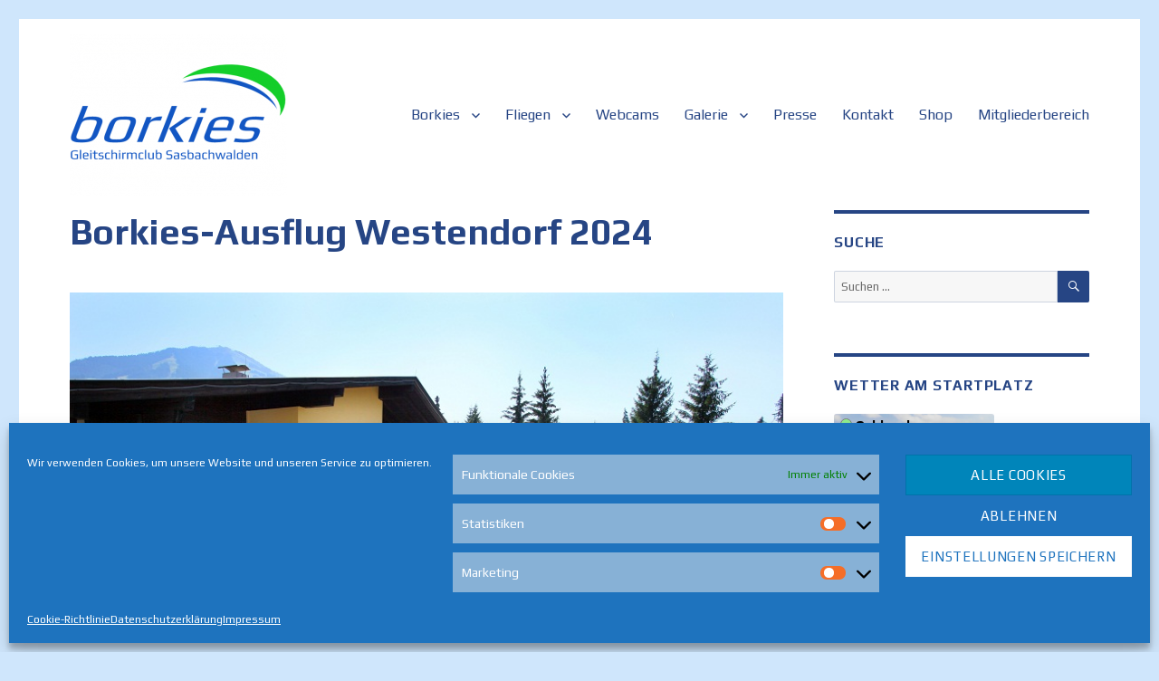

--- FILE ---
content_type: text/html; charset=UTF-8
request_url: https://borkies.de/Veranstaltung/borkies-ausflug-westendorf-2024
body_size: 28925
content:
<!DOCTYPE html>
<html lang="de" class="no-js">
<head>
	<meta charset="UTF-8">
	<meta name="viewport" content="width=device-width, initial-scale=1.0">
	<link rel="profile" href="https://gmpg.org/xfn/11">
		<script>(function(html){html.className = html.className.replace(/\bno-js\b/,'js')})(document.documentElement);</script>
<meta name='robots' content='index, follow, max-image-preview:large, max-snippet:-1, max-video-preview:-1' />
	<style>img:is([sizes="auto" i], [sizes^="auto," i]) { contain-intrinsic-size: 3000px 1500px }</style>
	<meta name="dlm-version" content="5.1.6">
	<!-- This site is optimized with the Yoast SEO plugin v25.2 - https://yoast.com/wordpress/plugins/seo/ -->
	<title>Borkies-Ausflug Westendorf 2024 &#8211; Gleitschirmclub Borkies Sasbachwalden</title>
	<link rel="canonical" href="https://borkies.de/Veranstaltung/borkies-ausflug-westendorf-2024" />
	<meta property="og:locale" content="de_DE" />
	<meta property="og:type" content="article" />
	<meta property="og:title" content="Borkies-Ausflug Westendorf 2024 &#8211; Gleitschirmclub Borkies Sasbachwalden" />
	<meta property="og:description" content="Wann:  8. Juni 2024 – 15. Juni 2024 ganztägig   Für die Camper und Ferienwohnungler unter uns geht es vom Sa. 8. Juni &#8211; Sa. 15. Juni 2024 in die Alpen nach Westendorf. Jeder der mit möchte bucht bitte eigenständig seinen Stellplatz / Zimmer." />
	<meta property="og:url" content="https://borkies.de/Veranstaltung/borkies-ausflug-westendorf-2024" />
	<meta property="og:site_name" content="Gleitschirmclub Borkies Sasbachwalden" />
	<meta property="article:publisher" content="https://www.facebook.com/groups/425955280752018/" />
	<meta property="og:image" content="https://borkies.de/wp-content/uploads/2023/11/Panorama-Camping.jpg" />
	<meta property="og:image:width" content="800" />
	<meta property="og:image:height" content="533" />
	<meta property="og:image:type" content="image/jpeg" />
	<meta name="twitter:card" content="summary_large_image" />
	<meta name="twitter:label1" content="Geschätzte Lesezeit" />
	<meta name="twitter:data1" content="1 Minute" />
	<script type="application/ld+json" class="yoast-schema-graph">{"@context":"https://schema.org","@graph":[{"@type":"WebPage","@id":"https://borkies.de/Veranstaltung/borkies-ausflug-westendorf-2024","url":"https://borkies.de/Veranstaltung/borkies-ausflug-westendorf-2024","name":"Borkies-Ausflug Westendorf 2024 &#8211; Gleitschirmclub Borkies Sasbachwalden","isPartOf":{"@id":"https://borkies.de/#website"},"primaryImageOfPage":{"@id":"https://borkies.de/Veranstaltung/borkies-ausflug-westendorf-2024#primaryimage"},"image":{"@id":"https://borkies.de/Veranstaltung/borkies-ausflug-westendorf-2024#primaryimage"},"thumbnailUrl":"https://borkies.de/wp-content/uploads/2023/11/Panorama-Camping.jpg","datePublished":"2023-12-01T11:00:08+00:00","breadcrumb":{"@id":"https://borkies.de/Veranstaltung/borkies-ausflug-westendorf-2024#breadcrumb"},"inLanguage":"de","potentialAction":[{"@type":"ReadAction","target":["https://borkies.de/Veranstaltung/borkies-ausflug-westendorf-2024"]}]},{"@type":"ImageObject","inLanguage":"de","@id":"https://borkies.de/Veranstaltung/borkies-ausflug-westendorf-2024#primaryimage","url":"https://borkies.de/wp-content/uploads/2023/11/Panorama-Camping.jpg","contentUrl":"https://borkies.de/wp-content/uploads/2023/11/Panorama-Camping.jpg","width":800,"height":533,"caption":"Panorama-Camping"},{"@type":"BreadcrumbList","@id":"https://borkies.de/Veranstaltung/borkies-ausflug-westendorf-2024#breadcrumb","itemListElement":[{"@type":"ListItem","position":1,"name":"Startseite","item":"https://borkies.de/"},{"@type":"ListItem","position":2,"name":"Veranstaltungen","item":"https://borkies.de/Veranstaltung"},{"@type":"ListItem","position":3,"name":"Borkies-Ausflug Westendorf 2024"}]},{"@type":"WebSite","@id":"https://borkies.de/#website","url":"https://borkies.de/","name":"Gleitschirmclub Borkies Sasbachwalden","description":"Internetauftritt des Gleitschirmclubs Borkies in Sasbachwalden","publisher":{"@id":"https://borkies.de/#organization"},"potentialAction":[{"@type":"SearchAction","target":{"@type":"EntryPoint","urlTemplate":"https://borkies.de/?s={search_term_string}"},"query-input":{"@type":"PropertyValueSpecification","valueRequired":true,"valueName":"search_term_string"}}],"inLanguage":"de"},{"@type":"Organization","@id":"https://borkies.de/#organization","name":"Gleitschirmclub Borkies Sasbachwalden e.V. e.V.","url":"https://borkies.de/","logo":{"@type":"ImageObject","inLanguage":"de","@id":"https://borkies.de/#/schema/logo/image/","url":"https://borkies.de/wp-content/uploads/2019/03/cropped-borkies_new_logo_frame_shot-1.png","contentUrl":"https://borkies.de/wp-content/uploads/2019/03/cropped-borkies_new_logo_frame_shot-1.png","width":240,"height":179,"caption":"Gleitschirmclub Borkies Sasbachwalden e.V. e.V."},"image":{"@id":"https://borkies.de/#/schema/logo/image/"},"sameAs":["https://www.facebook.com/groups/425955280752018/","https://www.instagram.com/borkies_gleitschirmclub/"]}]}</script>
	<!-- / Yoast SEO plugin. -->


<link rel='dns-prefetch' href='//fonts.googleapis.com' />
<link rel="alternate" type="application/rss+xml" title="Gleitschirmclub Borkies Sasbachwalden &raquo; Feed" href="https://borkies.de/feed" />
<link rel="alternate" type="application/rss+xml" title="Gleitschirmclub Borkies Sasbachwalden &raquo; Kommentar-Feed" href="https://borkies.de/comments/feed" />
<script>
window._wpemojiSettings = {"baseUrl":"https:\/\/s.w.org\/images\/core\/emoji\/16.0.1\/72x72\/","ext":".png","svgUrl":"https:\/\/s.w.org\/images\/core\/emoji\/16.0.1\/svg\/","svgExt":".svg","source":{"concatemoji":"https:\/\/borkies.de\/wp-includes\/js\/wp-emoji-release.min.js?ver=25a95371f9498f006167a91be01f1e47"}};
/*! This file is auto-generated */
!function(s,n){var o,i,e;function c(e){try{var t={supportTests:e,timestamp:(new Date).valueOf()};sessionStorage.setItem(o,JSON.stringify(t))}catch(e){}}function p(e,t,n){e.clearRect(0,0,e.canvas.width,e.canvas.height),e.fillText(t,0,0);var t=new Uint32Array(e.getImageData(0,0,e.canvas.width,e.canvas.height).data),a=(e.clearRect(0,0,e.canvas.width,e.canvas.height),e.fillText(n,0,0),new Uint32Array(e.getImageData(0,0,e.canvas.width,e.canvas.height).data));return t.every(function(e,t){return e===a[t]})}function u(e,t){e.clearRect(0,0,e.canvas.width,e.canvas.height),e.fillText(t,0,0);for(var n=e.getImageData(16,16,1,1),a=0;a<n.data.length;a++)if(0!==n.data[a])return!1;return!0}function f(e,t,n,a){switch(t){case"flag":return n(e,"\ud83c\udff3\ufe0f\u200d\u26a7\ufe0f","\ud83c\udff3\ufe0f\u200b\u26a7\ufe0f")?!1:!n(e,"\ud83c\udde8\ud83c\uddf6","\ud83c\udde8\u200b\ud83c\uddf6")&&!n(e,"\ud83c\udff4\udb40\udc67\udb40\udc62\udb40\udc65\udb40\udc6e\udb40\udc67\udb40\udc7f","\ud83c\udff4\u200b\udb40\udc67\u200b\udb40\udc62\u200b\udb40\udc65\u200b\udb40\udc6e\u200b\udb40\udc67\u200b\udb40\udc7f");case"emoji":return!a(e,"\ud83e\udedf")}return!1}function g(e,t,n,a){var r="undefined"!=typeof WorkerGlobalScope&&self instanceof WorkerGlobalScope?new OffscreenCanvas(300,150):s.createElement("canvas"),o=r.getContext("2d",{willReadFrequently:!0}),i=(o.textBaseline="top",o.font="600 32px Arial",{});return e.forEach(function(e){i[e]=t(o,e,n,a)}),i}function t(e){var t=s.createElement("script");t.src=e,t.defer=!0,s.head.appendChild(t)}"undefined"!=typeof Promise&&(o="wpEmojiSettingsSupports",i=["flag","emoji"],n.supports={everything:!0,everythingExceptFlag:!0},e=new Promise(function(e){s.addEventListener("DOMContentLoaded",e,{once:!0})}),new Promise(function(t){var n=function(){try{var e=JSON.parse(sessionStorage.getItem(o));if("object"==typeof e&&"number"==typeof e.timestamp&&(new Date).valueOf()<e.timestamp+604800&&"object"==typeof e.supportTests)return e.supportTests}catch(e){}return null}();if(!n){if("undefined"!=typeof Worker&&"undefined"!=typeof OffscreenCanvas&&"undefined"!=typeof URL&&URL.createObjectURL&&"undefined"!=typeof Blob)try{var e="postMessage("+g.toString()+"("+[JSON.stringify(i),f.toString(),p.toString(),u.toString()].join(",")+"));",a=new Blob([e],{type:"text/javascript"}),r=new Worker(URL.createObjectURL(a),{name:"wpTestEmojiSupports"});return void(r.onmessage=function(e){c(n=e.data),r.terminate(),t(n)})}catch(e){}c(n=g(i,f,p,u))}t(n)}).then(function(e){for(var t in e)n.supports[t]=e[t],n.supports.everything=n.supports.everything&&n.supports[t],"flag"!==t&&(n.supports.everythingExceptFlag=n.supports.everythingExceptFlag&&n.supports[t]);n.supports.everythingExceptFlag=n.supports.everythingExceptFlag&&!n.supports.flag,n.DOMReady=!1,n.readyCallback=function(){n.DOMReady=!0}}).then(function(){return e}).then(function(){var e;n.supports.everything||(n.readyCallback(),(e=n.source||{}).concatemoji?t(e.concatemoji):e.wpemoji&&e.twemoji&&(t(e.twemoji),t(e.wpemoji)))}))}((window,document),window._wpemojiSettings);
</script>
<link rel='stylesheet' id='ai1ec_style-css' href='//borkies.de/wp-content/plugins/all-in-one-event-calendar/cache/0fe23f06_ai1ec_parsed_css.css?ver=3.0.0' media='all' />
<link rel='stylesheet' id='dashicons-css' href='https://borkies.de/wp-includes/css/dashicons.min.css?ver=25a95371f9498f006167a91be01f1e47' media='all' />
<link rel='stylesheet' id='post-views-counter-frontend-css' href='https://borkies.de/wp-content/plugins/post-views-counter/css/frontend.min.css?ver=1.5.5' media='all' />
<style id='wp-emoji-styles-inline-css'>

	img.wp-smiley, img.emoji {
		display: inline !important;
		border: none !important;
		box-shadow: none !important;
		height: 1em !important;
		width: 1em !important;
		margin: 0 0.07em !important;
		vertical-align: -0.1em !important;
		background: none !important;
		padding: 0 !important;
	}
</style>
<link rel='stylesheet' id='wp-block-library-css' href='https://borkies.de/wp-includes/css/dist/block-library/style.min.css?ver=25a95371f9498f006167a91be01f1e47' media='all' />
<style id='wp-block-library-theme-inline-css'>
.wp-block-audio :where(figcaption){color:#555;font-size:13px;text-align:center}.is-dark-theme .wp-block-audio :where(figcaption){color:#ffffffa6}.wp-block-audio{margin:0 0 1em}.wp-block-code{border:1px solid #ccc;border-radius:4px;font-family:Menlo,Consolas,monaco,monospace;padding:.8em 1em}.wp-block-embed :where(figcaption){color:#555;font-size:13px;text-align:center}.is-dark-theme .wp-block-embed :where(figcaption){color:#ffffffa6}.wp-block-embed{margin:0 0 1em}.blocks-gallery-caption{color:#555;font-size:13px;text-align:center}.is-dark-theme .blocks-gallery-caption{color:#ffffffa6}:root :where(.wp-block-image figcaption){color:#555;font-size:13px;text-align:center}.is-dark-theme :root :where(.wp-block-image figcaption){color:#ffffffa6}.wp-block-image{margin:0 0 1em}.wp-block-pullquote{border-bottom:4px solid;border-top:4px solid;color:currentColor;margin-bottom:1.75em}.wp-block-pullquote cite,.wp-block-pullquote footer,.wp-block-pullquote__citation{color:currentColor;font-size:.8125em;font-style:normal;text-transform:uppercase}.wp-block-quote{border-left:.25em solid;margin:0 0 1.75em;padding-left:1em}.wp-block-quote cite,.wp-block-quote footer{color:currentColor;font-size:.8125em;font-style:normal;position:relative}.wp-block-quote:where(.has-text-align-right){border-left:none;border-right:.25em solid;padding-left:0;padding-right:1em}.wp-block-quote:where(.has-text-align-center){border:none;padding-left:0}.wp-block-quote.is-large,.wp-block-quote.is-style-large,.wp-block-quote:where(.is-style-plain){border:none}.wp-block-search .wp-block-search__label{font-weight:700}.wp-block-search__button{border:1px solid #ccc;padding:.375em .625em}:where(.wp-block-group.has-background){padding:1.25em 2.375em}.wp-block-separator.has-css-opacity{opacity:.4}.wp-block-separator{border:none;border-bottom:2px solid;margin-left:auto;margin-right:auto}.wp-block-separator.has-alpha-channel-opacity{opacity:1}.wp-block-separator:not(.is-style-wide):not(.is-style-dots){width:100px}.wp-block-separator.has-background:not(.is-style-dots){border-bottom:none;height:1px}.wp-block-separator.has-background:not(.is-style-wide):not(.is-style-dots){height:2px}.wp-block-table{margin:0 0 1em}.wp-block-table td,.wp-block-table th{word-break:normal}.wp-block-table :where(figcaption){color:#555;font-size:13px;text-align:center}.is-dark-theme .wp-block-table :where(figcaption){color:#ffffffa6}.wp-block-video :where(figcaption){color:#555;font-size:13px;text-align:center}.is-dark-theme .wp-block-video :where(figcaption){color:#ffffffa6}.wp-block-video{margin:0 0 1em}:root :where(.wp-block-template-part.has-background){margin-bottom:0;margin-top:0;padding:1.25em 2.375em}
</style>
<style id='classic-theme-styles-inline-css'>
/*! This file is auto-generated */
.wp-block-button__link{color:#fff;background-color:#32373c;border-radius:9999px;box-shadow:none;text-decoration:none;padding:calc(.667em + 2px) calc(1.333em + 2px);font-size:1.125em}.wp-block-file__button{background:#32373c;color:#fff;text-decoration:none}
</style>
<style id='global-styles-inline-css'>
:root{--wp--preset--aspect-ratio--square: 1;--wp--preset--aspect-ratio--4-3: 4/3;--wp--preset--aspect-ratio--3-4: 3/4;--wp--preset--aspect-ratio--3-2: 3/2;--wp--preset--aspect-ratio--2-3: 2/3;--wp--preset--aspect-ratio--16-9: 16/9;--wp--preset--aspect-ratio--9-16: 9/16;--wp--preset--color--black: #000000;--wp--preset--color--cyan-bluish-gray: #abb8c3;--wp--preset--color--white: #fff;--wp--preset--color--pale-pink: #f78da7;--wp--preset--color--vivid-red: #cf2e2e;--wp--preset--color--luminous-vivid-orange: #ff6900;--wp--preset--color--luminous-vivid-amber: #fcb900;--wp--preset--color--light-green-cyan: #7bdcb5;--wp--preset--color--vivid-green-cyan: #00d084;--wp--preset--color--pale-cyan-blue: #8ed1fc;--wp--preset--color--vivid-cyan-blue: #0693e3;--wp--preset--color--vivid-purple: #9b51e0;--wp--preset--color--dark-gray: #1a1a1a;--wp--preset--color--medium-gray: #686868;--wp--preset--color--light-gray: #e5e5e5;--wp--preset--color--blue-gray: #4d545c;--wp--preset--color--bright-blue: #007acc;--wp--preset--color--light-blue: #9adffd;--wp--preset--color--dark-brown: #402b30;--wp--preset--color--medium-brown: #774e24;--wp--preset--color--dark-red: #640c1f;--wp--preset--color--bright-red: #ff675f;--wp--preset--color--yellow: #ffef8e;--wp--preset--gradient--vivid-cyan-blue-to-vivid-purple: linear-gradient(135deg,rgba(6,147,227,1) 0%,rgb(155,81,224) 100%);--wp--preset--gradient--light-green-cyan-to-vivid-green-cyan: linear-gradient(135deg,rgb(122,220,180) 0%,rgb(0,208,130) 100%);--wp--preset--gradient--luminous-vivid-amber-to-luminous-vivid-orange: linear-gradient(135deg,rgba(252,185,0,1) 0%,rgba(255,105,0,1) 100%);--wp--preset--gradient--luminous-vivid-orange-to-vivid-red: linear-gradient(135deg,rgba(255,105,0,1) 0%,rgb(207,46,46) 100%);--wp--preset--gradient--very-light-gray-to-cyan-bluish-gray: linear-gradient(135deg,rgb(238,238,238) 0%,rgb(169,184,195) 100%);--wp--preset--gradient--cool-to-warm-spectrum: linear-gradient(135deg,rgb(74,234,220) 0%,rgb(151,120,209) 20%,rgb(207,42,186) 40%,rgb(238,44,130) 60%,rgb(251,105,98) 80%,rgb(254,248,76) 100%);--wp--preset--gradient--blush-light-purple: linear-gradient(135deg,rgb(255,206,236) 0%,rgb(152,150,240) 100%);--wp--preset--gradient--blush-bordeaux: linear-gradient(135deg,rgb(254,205,165) 0%,rgb(254,45,45) 50%,rgb(107,0,62) 100%);--wp--preset--gradient--luminous-dusk: linear-gradient(135deg,rgb(255,203,112) 0%,rgb(199,81,192) 50%,rgb(65,88,208) 100%);--wp--preset--gradient--pale-ocean: linear-gradient(135deg,rgb(255,245,203) 0%,rgb(182,227,212) 50%,rgb(51,167,181) 100%);--wp--preset--gradient--electric-grass: linear-gradient(135deg,rgb(202,248,128) 0%,rgb(113,206,126) 100%);--wp--preset--gradient--midnight: linear-gradient(135deg,rgb(2,3,129) 0%,rgb(40,116,252) 100%);--wp--preset--font-size--small: 13px;--wp--preset--font-size--medium: 20px;--wp--preset--font-size--large: 36px;--wp--preset--font-size--x-large: 42px;--wp--preset--spacing--20: 0.44rem;--wp--preset--spacing--30: 0.67rem;--wp--preset--spacing--40: 1rem;--wp--preset--spacing--50: 1.5rem;--wp--preset--spacing--60: 2.25rem;--wp--preset--spacing--70: 3.38rem;--wp--preset--spacing--80: 5.06rem;--wp--preset--shadow--natural: 6px 6px 9px rgba(0, 0, 0, 0.2);--wp--preset--shadow--deep: 12px 12px 50px rgba(0, 0, 0, 0.4);--wp--preset--shadow--sharp: 6px 6px 0px rgba(0, 0, 0, 0.2);--wp--preset--shadow--outlined: 6px 6px 0px -3px rgba(255, 255, 255, 1), 6px 6px rgba(0, 0, 0, 1);--wp--preset--shadow--crisp: 6px 6px 0px rgba(0, 0, 0, 1);}:where(.is-layout-flex){gap: 0.5em;}:where(.is-layout-grid){gap: 0.5em;}body .is-layout-flex{display: flex;}.is-layout-flex{flex-wrap: wrap;align-items: center;}.is-layout-flex > :is(*, div){margin: 0;}body .is-layout-grid{display: grid;}.is-layout-grid > :is(*, div){margin: 0;}:where(.wp-block-columns.is-layout-flex){gap: 2em;}:where(.wp-block-columns.is-layout-grid){gap: 2em;}:where(.wp-block-post-template.is-layout-flex){gap: 1.25em;}:where(.wp-block-post-template.is-layout-grid){gap: 1.25em;}.has-black-color{color: var(--wp--preset--color--black) !important;}.has-cyan-bluish-gray-color{color: var(--wp--preset--color--cyan-bluish-gray) !important;}.has-white-color{color: var(--wp--preset--color--white) !important;}.has-pale-pink-color{color: var(--wp--preset--color--pale-pink) !important;}.has-vivid-red-color{color: var(--wp--preset--color--vivid-red) !important;}.has-luminous-vivid-orange-color{color: var(--wp--preset--color--luminous-vivid-orange) !important;}.has-luminous-vivid-amber-color{color: var(--wp--preset--color--luminous-vivid-amber) !important;}.has-light-green-cyan-color{color: var(--wp--preset--color--light-green-cyan) !important;}.has-vivid-green-cyan-color{color: var(--wp--preset--color--vivid-green-cyan) !important;}.has-pale-cyan-blue-color{color: var(--wp--preset--color--pale-cyan-blue) !important;}.has-vivid-cyan-blue-color{color: var(--wp--preset--color--vivid-cyan-blue) !important;}.has-vivid-purple-color{color: var(--wp--preset--color--vivid-purple) !important;}.has-black-background-color{background-color: var(--wp--preset--color--black) !important;}.has-cyan-bluish-gray-background-color{background-color: var(--wp--preset--color--cyan-bluish-gray) !important;}.has-white-background-color{background-color: var(--wp--preset--color--white) !important;}.has-pale-pink-background-color{background-color: var(--wp--preset--color--pale-pink) !important;}.has-vivid-red-background-color{background-color: var(--wp--preset--color--vivid-red) !important;}.has-luminous-vivid-orange-background-color{background-color: var(--wp--preset--color--luminous-vivid-orange) !important;}.has-luminous-vivid-amber-background-color{background-color: var(--wp--preset--color--luminous-vivid-amber) !important;}.has-light-green-cyan-background-color{background-color: var(--wp--preset--color--light-green-cyan) !important;}.has-vivid-green-cyan-background-color{background-color: var(--wp--preset--color--vivid-green-cyan) !important;}.has-pale-cyan-blue-background-color{background-color: var(--wp--preset--color--pale-cyan-blue) !important;}.has-vivid-cyan-blue-background-color{background-color: var(--wp--preset--color--vivid-cyan-blue) !important;}.has-vivid-purple-background-color{background-color: var(--wp--preset--color--vivid-purple) !important;}.has-black-border-color{border-color: var(--wp--preset--color--black) !important;}.has-cyan-bluish-gray-border-color{border-color: var(--wp--preset--color--cyan-bluish-gray) !important;}.has-white-border-color{border-color: var(--wp--preset--color--white) !important;}.has-pale-pink-border-color{border-color: var(--wp--preset--color--pale-pink) !important;}.has-vivid-red-border-color{border-color: var(--wp--preset--color--vivid-red) !important;}.has-luminous-vivid-orange-border-color{border-color: var(--wp--preset--color--luminous-vivid-orange) !important;}.has-luminous-vivid-amber-border-color{border-color: var(--wp--preset--color--luminous-vivid-amber) !important;}.has-light-green-cyan-border-color{border-color: var(--wp--preset--color--light-green-cyan) !important;}.has-vivid-green-cyan-border-color{border-color: var(--wp--preset--color--vivid-green-cyan) !important;}.has-pale-cyan-blue-border-color{border-color: var(--wp--preset--color--pale-cyan-blue) !important;}.has-vivid-cyan-blue-border-color{border-color: var(--wp--preset--color--vivid-cyan-blue) !important;}.has-vivid-purple-border-color{border-color: var(--wp--preset--color--vivid-purple) !important;}.has-vivid-cyan-blue-to-vivid-purple-gradient-background{background: var(--wp--preset--gradient--vivid-cyan-blue-to-vivid-purple) !important;}.has-light-green-cyan-to-vivid-green-cyan-gradient-background{background: var(--wp--preset--gradient--light-green-cyan-to-vivid-green-cyan) !important;}.has-luminous-vivid-amber-to-luminous-vivid-orange-gradient-background{background: var(--wp--preset--gradient--luminous-vivid-amber-to-luminous-vivid-orange) !important;}.has-luminous-vivid-orange-to-vivid-red-gradient-background{background: var(--wp--preset--gradient--luminous-vivid-orange-to-vivid-red) !important;}.has-very-light-gray-to-cyan-bluish-gray-gradient-background{background: var(--wp--preset--gradient--very-light-gray-to-cyan-bluish-gray) !important;}.has-cool-to-warm-spectrum-gradient-background{background: var(--wp--preset--gradient--cool-to-warm-spectrum) !important;}.has-blush-light-purple-gradient-background{background: var(--wp--preset--gradient--blush-light-purple) !important;}.has-blush-bordeaux-gradient-background{background: var(--wp--preset--gradient--blush-bordeaux) !important;}.has-luminous-dusk-gradient-background{background: var(--wp--preset--gradient--luminous-dusk) !important;}.has-pale-ocean-gradient-background{background: var(--wp--preset--gradient--pale-ocean) !important;}.has-electric-grass-gradient-background{background: var(--wp--preset--gradient--electric-grass) !important;}.has-midnight-gradient-background{background: var(--wp--preset--gradient--midnight) !important;}.has-small-font-size{font-size: var(--wp--preset--font-size--small) !important;}.has-medium-font-size{font-size: var(--wp--preset--font-size--medium) !important;}.has-large-font-size{font-size: var(--wp--preset--font-size--large) !important;}.has-x-large-font-size{font-size: var(--wp--preset--font-size--x-large) !important;}
:where(.wp-block-post-template.is-layout-flex){gap: 1.25em;}:where(.wp-block-post-template.is-layout-grid){gap: 1.25em;}
:where(.wp-block-columns.is-layout-flex){gap: 2em;}:where(.wp-block-columns.is-layout-grid){gap: 2em;}
:root :where(.wp-block-pullquote){font-size: 1.5em;line-height: 1.6;}
</style>
<link rel='stylesheet' id='bsk-pdf-manager-pro-css-css' href='https://borkies.de/wp-content/plugins/bsk-pdf-manager/css/bsk-pdf-manager-pro.css?ver=1746435080' media='all' />
<link rel='stylesheet' id='boldthemes_fonts-css' href='https://fonts.googleapis.com/css?family=Play%3A100%2C200%2C300%2C400%2C500%2C600%2C700%2C800%2C900%2C100italic%2C200italic%2C300italic%2C400italic%2C500italic%2C600italic%2C700italic%2C800italic%2C900italic%7CPlay%3A100%2C200%2C300%2C400%2C500%2C600%2C700%2C800%2C900%2C100italic%2C200italic%2C300italic%2C400italic%2C500italic%2C600italic%2C700italic%2C800italic%2C900italic&#038;subset=latin%2Clatin-ext&#038;ver=1.0.0' media='all' />
<link rel='stylesheet' id='swpm.common-css' href='https://borkies.de/wp-content/plugins/simple-membership/css/swpm.common.css?ver=4.6.4' media='all' />
<link rel='stylesheet' id='output-style-css' href='https://borkies.de/wp-content/plugins/wp-gpx-maps/css/wp-gpx-maps-output.css?ver=1.0.0' media='all' />
<link rel='stylesheet' id='leaflet-css' href='https://borkies.de/wp-content/plugins/wp-gpx-maps/ThirdParties/Leaflet_1.5.1/leaflet.css?ver=1.5.1' media='all' />
<link rel='stylesheet' id='leaflet.markercluster-css' href='https://borkies.de/wp-content/plugins/wp-gpx-maps/ThirdParties/Leaflet.markercluster-1.4.1/MarkerCluster.css?ver=1.4.1,' media='all' />
<link rel='stylesheet' id='leaflet.Photo-css' href='https://borkies.de/wp-content/plugins/wp-gpx-maps/ThirdParties/Leaflet.Photo/Leaflet.Photo.css?ver=25a95371f9498f006167a91be01f1e47' media='all' />
<link rel='stylesheet' id='leaflet.fullscreen-css' href='https://borkies.de/wp-content/plugins/wp-gpx-maps/ThirdParties/leaflet.fullscreen-1.4.5/Control.FullScreen.css?ver=1.5.1' media='all' />
<link rel='stylesheet' id='hamburger.css-css' href='https://borkies.de/wp-content/plugins/wp-responsive-menu/assets/css/wpr-hamburger.css?ver=3.2' media='all' />
<link rel='stylesheet' id='wprmenu.css-css' href='https://borkies.de/wp-content/plugins/wp-responsive-menu/assets/css/wprmenu.css?ver=3.2' media='all' />
<style id='wprmenu.css-inline-css'>
@media only screen and ( max-width: 600px ) {html body div.wprm-wrapper {overflow: scroll;}#wprmenu_bar {background-image: url();background-size: contain ;background-repeat: repeat;}#wprmenu_bar {background-color: #cfe6fc;}html body div#mg-wprm-wrap .wpr_submit .icon.icon-search {color: #FFFFFF;}#wprmenu_bar .menu_title,#wprmenu_bar .wprmenu_icon_menu,#wprmenu_bar .menu_title a {color: #FFFFFF;}#wprmenu_bar .menu_title a {font-size: 12px;font-weight: normal;}#mg-wprm-wrap li.menu-item a {font-size: 12px;text-transform: uppercase;font-weight: normal;}#mg-wprm-wrap li.menu-item-has-children ul.sub-menu a {font-size: 12px;text-transform: uppercase;font-weight: normal;}#mg-wprm-wrap li.current-menu-item > a {background: #47d7ed;}#mg-wprm-wrap li.current-menu-item > a,#mg-wprm-wrap li.current-menu-item span.wprmenu_icon{color: #FFFFFF !important;}#mg-wprm-wrap {background-color: #1e73be;}.cbp-spmenu-push-toright,.cbp-spmenu-push-toright .mm-slideout {left: 45% ;}.cbp-spmenu-push-toleft {left: -45% ;}#mg-wprm-wrap.cbp-spmenu-right,#mg-wprm-wrap.cbp-spmenu-left,#mg-wprm-wrap.cbp-spmenu-right.custom,#mg-wprm-wrap.cbp-spmenu-left.custom,.cbp-spmenu-vertical {width: 45%;max-width: 300px;}#mg-wprm-wrap ul#wprmenu_menu_ul li.menu-item a,div#mg-wprm-wrap ul li span.wprmenu_icon {color: #FFFFFF;}#mg-wprm-wrap ul#wprmenu_menu_ul li.menu-item:valid ~ a{color: #FFFFFF;}#mg-wprm-wrap ul#wprmenu_menu_ul li.menu-item a:hover {background: #44a5e5;color: #FFFFFF !important;}div#mg-wprm-wrap ul>li:hover>span.wprmenu_icon {color: #FFFFFF !important;}.wprmenu_bar .hamburger-inner,.wprmenu_bar .hamburger-inner::before,.wprmenu_bar .hamburger-inner::after {background: #FFFFFF;}.wprmenu_bar .hamburger:hover .hamburger-inner,.wprmenu_bar .hamburger:hover .hamburger-inner::before,.wprmenu_bar .hamburger:hover .hamburger-inner::after {background: #FFFFFF;}div.wprmenu_bar div.hamburger{padding-right: 6px !important;}#wprmenu_menu.left {width:45%;left: -45%;right: auto;}#wprmenu_menu.right {width:45%;right: -45%;left: auto;}html body div#wprmenu_bar {height : 40px;}#mg-wprm-wrap.cbp-spmenu-left,#mg-wprm-wrap.cbp-spmenu-right,#mg-widgetmenu-wrap.cbp-spmenu-widget-left,#mg-widgetmenu-wrap.cbp-spmenu-widget-right {top: 40px !important;}.wprmenu_bar .hamburger {float: left;}.wprmenu_bar #custom_menu_icon.hamburger {top: 0px;left: 0px;float: left !important;background-color: #CCCCCC;}Menü{ display: none !important; }.wpr_custom_menu #custom_menu_icon {display: block;}html { padding-top: 42px !important; }#wprmenu_bar,#mg-wprm-wrap { display: block; }div#wpadminbar { position: fixed; }}
</style>
<link rel='stylesheet' id='wpr_icons-css' href='https://borkies.de/wp-content/plugins/wp-responsive-menu/inc/assets/icons/wpr-icons.css?ver=3.2' media='all' />
<link rel='stylesheet' id='cmplz-general-css' href='https://borkies.de/wp-content/plugins/complianz-gdpr/assets/css/cookieblocker.min.css?ver=1744995985' media='all' />
<link rel='stylesheet' id='twentysixteen-fonts-css' href='https://borkies.de/wp-content/themes/twentysixteen/fonts/merriweather-plus-montserrat-plus-inconsolata.css?ver=20230328' media='all' />
<link rel='stylesheet' id='genericons-css' href='https://borkies.de/wp-content/themes/twentysixteen/genericons/genericons.css?ver=20201208' media='all' />
<link rel='stylesheet' id='twentysixteen-style-css' href='https://borkies.de/wp-content/themes/twentysixteen/style.css?ver=20250415' media='all' />
<style id='twentysixteen-style-inline-css'>

		/* Custom Link Color */
		.menu-toggle:hover,
		.menu-toggle:focus,
		a,
		.main-navigation a:hover,
		.main-navigation a:focus,
		.dropdown-toggle:hover,
		.dropdown-toggle:focus,
		.social-navigation a:hover:before,
		.social-navigation a:focus:before,
		.post-navigation a:hover .post-title,
		.post-navigation a:focus .post-title,
		.tagcloud a:hover,
		.tagcloud a:focus,
		.site-branding .site-title a:hover,
		.site-branding .site-title a:focus,
		.entry-title a:hover,
		.entry-title a:focus,
		.entry-footer a:hover,
		.entry-footer a:focus,
		.comment-metadata a:hover,
		.comment-metadata a:focus,
		.pingback .comment-edit-link:hover,
		.pingback .comment-edit-link:focus,
		.comment-reply-link,
		.comment-reply-link:hover,
		.comment-reply-link:focus,
		.required,
		.site-info a:hover,
		.site-info a:focus {
			color: #0093dd;
		}

		mark,
		ins,
		button:hover,
		button:focus,
		input[type="button"]:hover,
		input[type="button"]:focus,
		input[type="reset"]:hover,
		input[type="reset"]:focus,
		input[type="submit"]:hover,
		input[type="submit"]:focus,
		.pagination .prev:hover,
		.pagination .prev:focus,
		.pagination .next:hover,
		.pagination .next:focus,
		.widget_calendar tbody a,
		.page-links a:hover,
		.page-links a:focus {
			background-color: #0093dd;
		}

		input[type="date"]:focus,
		input[type="time"]:focus,
		input[type="datetime-local"]:focus,
		input[type="week"]:focus,
		input[type="month"]:focus,
		input[type="text"]:focus,
		input[type="email"]:focus,
		input[type="url"]:focus,
		input[type="password"]:focus,
		input[type="search"]:focus,
		input[type="tel"]:focus,
		input[type="number"]:focus,
		textarea:focus,
		.tagcloud a:hover,
		.tagcloud a:focus,
		.menu-toggle:hover,
		.menu-toggle:focus {
			border-color: #0093dd;
		}

		@media screen and (min-width: 56.875em) {
			.main-navigation li:hover > a,
			.main-navigation li.focus > a {
				color: #0093dd;
			}
		}
	

		/* Custom Main Text Color */
		body,
		blockquote cite,
		blockquote small,
		.main-navigation a,
		.menu-toggle,
		.dropdown-toggle,
		.social-navigation a,
		.post-navigation a,
		.pagination a:hover,
		.pagination a:focus,
		.widget-title a,
		.site-branding .site-title a,
		.entry-title a,
		.page-links > .page-links-title,
		.comment-author,
		.comment-reply-title small a:hover,
		.comment-reply-title small a:focus {
			color: #264584
		}

		blockquote,
		.menu-toggle.toggled-on,
		.menu-toggle.toggled-on:hover,
		.menu-toggle.toggled-on:focus,
		.post-navigation,
		.post-navigation div + div,
		.pagination,
		.widget,
		.page-header,
		.page-links a,
		.comments-title,
		.comment-reply-title {
			border-color: #264584;
		}

		button,
		button[disabled]:hover,
		button[disabled]:focus,
		input[type="button"],
		input[type="button"][disabled]:hover,
		input[type="button"][disabled]:focus,
		input[type="reset"],
		input[type="reset"][disabled]:hover,
		input[type="reset"][disabled]:focus,
		input[type="submit"],
		input[type="submit"][disabled]:hover,
		input[type="submit"][disabled]:focus,
		.menu-toggle.toggled-on,
		.menu-toggle.toggled-on:hover,
		.menu-toggle.toggled-on:focus,
		.pagination:before,
		.pagination:after,
		.pagination .prev,
		.pagination .next,
		.page-links a {
			background-color: #264584;
		}

		/* Border Color */
		fieldset,
		pre,
		abbr,
		acronym,
		table,
		th,
		td,
		input[type="date"],
		input[type="time"],
		input[type="datetime-local"],
		input[type="week"],
		input[type="month"],
		input[type="text"],
		input[type="email"],
		input[type="url"],
		input[type="password"],
		input[type="search"],
		input[type="tel"],
		input[type="number"],
		textarea,
		.main-navigation li,
		.main-navigation .primary-menu,
		.menu-toggle,
		.dropdown-toggle:after,
		.social-navigation a,
		.image-navigation,
		.comment-navigation,
		.tagcloud a,
		.entry-content,
		.entry-summary,
		.page-links a,
		.page-links > span,
		.comment-list article,
		.comment-list .pingback,
		.comment-list .trackback,
		.comment-reply-link,
		.no-comments,
		.widecolumn .mu_register .mu_alert {
			border-color: #264584; /* Fallback for IE7 and IE8 */
			border-color: rgba( 38, 69, 132, 0.2);
		}

		hr,
		code {
			background-color: #264584; /* Fallback for IE7 and IE8 */
			background-color: rgba( 38, 69, 132, 0.2);
		}

		@media screen and (min-width: 56.875em) {
			.main-navigation ul ul,
			.main-navigation ul ul li {
				border-color: rgba( 38, 69, 132, 0.2);
			}

			.main-navigation ul ul:before {
				border-top-color: rgba( 38, 69, 132, 0.2);
				border-bottom-color: rgba( 38, 69, 132, 0.2);
			}
		}
	

		/* Custom Secondary Text Color */

		/**
		 * IE8 and earlier will drop any block with CSS3 selectors.
		 * Do not combine these styles with the next block.
		 */
		body:not(.search-results) .entry-summary {
			color: #105cba;
		}

		blockquote,
		.post-password-form label,
		a:hover,
		a:focus,
		a:active,
		.post-navigation .meta-nav,
		.image-navigation,
		.comment-navigation,
		.widget_recent_entries .post-date,
		.widget_rss .rss-date,
		.widget_rss cite,
		.site-description,
		.author-bio,
		.entry-footer,
		.entry-footer a,
		.sticky-post,
		.taxonomy-description,
		.entry-caption,
		.comment-metadata,
		.pingback .edit-link,
		.comment-metadata a,
		.pingback .comment-edit-link,
		.comment-form label,
		.comment-notes,
		.comment-awaiting-moderation,
		.logged-in-as,
		.form-allowed-tags,
		.site-info,
		.site-info a,
		.wp-caption .wp-caption-text,
		.gallery-caption,
		.widecolumn label,
		.widecolumn .mu_register label {
			color: #105cba;
		}

		.widget_calendar tbody a:hover,
		.widget_calendar tbody a:focus {
			background-color: #105cba;
		}
	
</style>
<link rel='stylesheet' id='twentysixteen-block-style-css' href='https://borkies.de/wp-content/themes/twentysixteen/css/blocks.css?ver=20240817' media='all' />
<!--[if lt IE 10]>
<link rel='stylesheet' id='twentysixteen-ie-css' href='https://borkies.de/wp-content/themes/twentysixteen/css/ie.css?ver=20170530' media='all' />
<![endif]-->
<!--[if lt IE 9]>
<link rel='stylesheet' id='twentysixteen-ie8-css' href='https://borkies.de/wp-content/themes/twentysixteen/css/ie8.css?ver=20170530' media='all' />
<![endif]-->
<!--[if lt IE 8]>
<link rel='stylesheet' id='twentysixteen-ie7-css' href='https://borkies.de/wp-content/themes/twentysixteen/css/ie7.css?ver=20170530' media='all' />
<![endif]-->
<style id='akismet-widget-style-inline-css'>

			.a-stats {
				--akismet-color-mid-green: #357b49;
				--akismet-color-white: #fff;
				--akismet-color-light-grey: #f6f7f7;

				max-width: 350px;
				width: auto;
			}

			.a-stats * {
				all: unset;
				box-sizing: border-box;
			}

			.a-stats strong {
				font-weight: 600;
			}

			.a-stats a.a-stats__link,
			.a-stats a.a-stats__link:visited,
			.a-stats a.a-stats__link:active {
				background: var(--akismet-color-mid-green);
				border: none;
				box-shadow: none;
				border-radius: 8px;
				color: var(--akismet-color-white);
				cursor: pointer;
				display: block;
				font-family: -apple-system, BlinkMacSystemFont, 'Segoe UI', 'Roboto', 'Oxygen-Sans', 'Ubuntu', 'Cantarell', 'Helvetica Neue', sans-serif;
				font-weight: 500;
				padding: 12px;
				text-align: center;
				text-decoration: none;
				transition: all 0.2s ease;
			}

			/* Extra specificity to deal with TwentyTwentyOne focus style */
			.widget .a-stats a.a-stats__link:focus {
				background: var(--akismet-color-mid-green);
				color: var(--akismet-color-white);
				text-decoration: none;
			}

			.a-stats a.a-stats__link:hover {
				filter: brightness(110%);
				box-shadow: 0 4px 12px rgba(0, 0, 0, 0.06), 0 0 2px rgba(0, 0, 0, 0.16);
			}

			.a-stats .count {
				color: var(--akismet-color-white);
				display: block;
				font-size: 1.5em;
				line-height: 1.4;
				padding: 0 13px;
				white-space: nowrap;
			}
		
</style>
<link rel='stylesheet' id='tablepress-default-css' href='https://borkies.de/wp-content/plugins/tablepress/css/build/default.css?ver=3.1.3' media='all' />
<link rel='stylesheet' id='jquery-lazyloadxt-spinner-css-css' href='//borkies.de/wp-content/plugins/a3-lazy-load/assets/css/jquery.lazyloadxt.spinner.css?ver=25a95371f9498f006167a91be01f1e47' media='all' />
<link rel='stylesheet' id='a3a3_lazy_load-css' href='//borkies.de/wp-content/uploads/sass/a3_lazy_load.min.css?ver=1582128151' media='all' />
<link rel='stylesheet' id='bt_2016-css' href='https://borkies.de/wp-content/plugins/customize-twenty-sixteen/style.css?ver=25a95371f9498f006167a91be01f1e47' media='all' />
<link rel='stylesheet' id='um_modal-css' href='https://borkies.de/wp-content/plugins/ultimate-member/assets/css/um-modal.min.css?ver=2.10.4' media='all' />
<link rel='stylesheet' id='um_ui-css' href='https://borkies.de/wp-content/plugins/ultimate-member/assets/libs/jquery-ui/jquery-ui.min.css?ver=1.13.2' media='all' />
<link rel='stylesheet' id='um_tipsy-css' href='https://borkies.de/wp-content/plugins/ultimate-member/assets/libs/tipsy/tipsy.min.css?ver=1.0.0a' media='all' />
<link rel='stylesheet' id='um_raty-css' href='https://borkies.de/wp-content/plugins/ultimate-member/assets/libs/raty/um-raty.min.css?ver=2.6.0' media='all' />
<link rel='stylesheet' id='select2-css' href='https://borkies.de/wp-content/plugins/ultimate-member/assets/libs/select2/select2.min.css?ver=4.0.13' media='all' />
<link rel='stylesheet' id='um_fileupload-css' href='https://borkies.de/wp-content/plugins/ultimate-member/assets/css/um-fileupload.min.css?ver=2.10.4' media='all' />
<link rel='stylesheet' id='um_confirm-css' href='https://borkies.de/wp-content/plugins/ultimate-member/assets/libs/um-confirm/um-confirm.min.css?ver=1.0' media='all' />
<link rel='stylesheet' id='um_datetime-css' href='https://borkies.de/wp-content/plugins/ultimate-member/assets/libs/pickadate/default.min.css?ver=3.6.2' media='all' />
<link rel='stylesheet' id='um_datetime_date-css' href='https://borkies.de/wp-content/plugins/ultimate-member/assets/libs/pickadate/default.date.min.css?ver=3.6.2' media='all' />
<link rel='stylesheet' id='um_datetime_time-css' href='https://borkies.de/wp-content/plugins/ultimate-member/assets/libs/pickadate/default.time.min.css?ver=3.6.2' media='all' />
<link rel='stylesheet' id='um_fonticons_ii-css' href='https://borkies.de/wp-content/plugins/ultimate-member/assets/libs/legacy/fonticons/fonticons-ii.min.css?ver=2.10.4' media='all' />
<link rel='stylesheet' id='um_fonticons_fa-css' href='https://borkies.de/wp-content/plugins/ultimate-member/assets/libs/legacy/fonticons/fonticons-fa.min.css?ver=2.10.4' media='all' />
<link rel='stylesheet' id='um_fontawesome-css' href='https://borkies.de/wp-content/plugins/ultimate-member/assets/css/um-fontawesome.min.css?ver=6.5.2' media='all' />
<link rel='stylesheet' id='um_common-css' href='https://borkies.de/wp-content/plugins/ultimate-member/assets/css/common.min.css?ver=2.10.4' media='all' />
<link rel='stylesheet' id='um_responsive-css' href='https://borkies.de/wp-content/plugins/ultimate-member/assets/css/um-responsive.min.css?ver=2.10.4' media='all' />
<link rel='stylesheet' id='um_styles-css' href='https://borkies.de/wp-content/plugins/ultimate-member/assets/css/um-styles.min.css?ver=2.10.4' media='all' />
<link rel='stylesheet' id='um_crop-css' href='https://borkies.de/wp-content/plugins/ultimate-member/assets/libs/cropper/cropper.min.css?ver=1.6.1' media='all' />
<link rel='stylesheet' id='um_profile-css' href='https://borkies.de/wp-content/plugins/ultimate-member/assets/css/um-profile.min.css?ver=2.10.4' media='all' />
<link rel='stylesheet' id='um_account-css' href='https://borkies.de/wp-content/plugins/ultimate-member/assets/css/um-account.min.css?ver=2.10.4' media='all' />
<link rel='stylesheet' id='um_misc-css' href='https://borkies.de/wp-content/plugins/ultimate-member/assets/css/um-misc.min.css?ver=2.10.4' media='all' />
<link rel='stylesheet' id='um_default_css-css' href='https://borkies.de/wp-content/plugins/ultimate-member/assets/css/um-old-default.min.css?ver=2.10.4' media='all' />
<script src="https://borkies.de/?ai1ec_render_js=event.js&amp;is_backend=false&amp;ver=3.0.0" id="ai1ec_requirejs-js"></script>
<script type="text/plain" data-service="burst" data-category="statistics" async data-cmplz-src="https://borkies.de/wp-content/plugins/burst-statistics/helpers/timeme/timeme.min.js?ver=1748968157" id="burst-timeme-js"></script>
<script id="burst-js-extra">
var burst = {"tracking":{"isInitialHit":true,"lastUpdateTimestamp":0,"beacon_url":"https:\/\/borkies.de\/wp-content\/plugins\/burst-statistics\/endpoint.php"},"options":{"cookieless":0,"pageUrl":"https:\/\/borkies.de\/Veranstaltung\/borkies-ausflug-westendorf-2024","beacon_enabled":1,"do_not_track":0,"enable_turbo_mode":0,"track_url_change":0,"cookie_retention_days":30},"goals":{"completed":[],"scriptUrl":"https:\/\/borkies.de\/wp-content\/plugins\/burst-statistics\/\/assets\/js\/build\/burst-goals.js?v=2.0.8","active":[]},"cache":{"uid":null,"fingerprint":null,"isUserAgent":null,"isDoNotTrack":null,"useCookies":null}};
</script>
<script type="text/plain" data-service="burst" data-category="statistics" async data-cmplz-src="https://borkies.de/wp-content/plugins/burst-statistics/assets/js/build/burst.min.js?ver=1748968156" id="burst-js"></script>
<script src="https://borkies.de/wp-includes/js/jquery/jquery.min.js?ver=3.7.1" id="jquery-core-js"></script>
<script src="https://borkies.de/wp-includes/js/jquery/jquery-migrate.min.js?ver=3.4.1" id="jquery-migrate-js"></script>
<script id="bsk-pdf-manager-pro-js-extra">
var bsk_pdf_pro = {"ajaxurl":"https:\/\/borkies.de\/wp-admin\/admin-ajax.php"};
</script>
<script src="https://borkies.de/wp-content/plugins/bsk-pdf-manager/js/bsk_pdf_manager_pro.js?ver=1746435080" id="bsk-pdf-manager-pro-js"></script>
<script src="https://borkies.de/wp-content/plugins/wp-gpx-maps/ThirdParties/Leaflet_1.5.1/leaflet.js?ver=1.5.1" id="leaflet-js"></script>
<script src="https://borkies.de/wp-content/plugins/wp-gpx-maps/ThirdParties/Leaflet.markercluster-1.4.1/leaflet.markercluster.js?ver=1.4.1" id="leaflet.markercluster-js"></script>
<script src="https://borkies.de/wp-content/plugins/wp-gpx-maps/ThirdParties/Leaflet.Photo/Leaflet.Photo.js?ver=25a95371f9498f006167a91be01f1e47" id="leaflet.Photo-js"></script>
<script src="https://borkies.de/wp-content/plugins/wp-gpx-maps/ThirdParties/leaflet.fullscreen-1.4.5/Control.FullScreen.js?ver=1.4.5" id="leaflet.fullscreen-js"></script>
<script src="https://borkies.de/wp-content/plugins/wp-gpx-maps/js/Chart.min.js?ver=2.8.0" id="chartjs-js"></script>
<script src="https://borkies.de/wp-content/plugins/wp-gpx-maps/js/WP-GPX-Maps.js?ver=1.6.02" id="wp-gpx-maps-js"></script>
<script src="https://borkies.de/wp-content/plugins/wp-responsive-menu/assets/js/modernizr.custom.js?ver=3.2" id="modernizr-js"></script>
<script src="https://borkies.de/wp-content/plugins/wp-responsive-menu/assets/js/touchSwipe.js?ver=3.2" id="touchSwipe-js"></script>
<script id="wprmenu.js-js-extra">
var wprmenu = {"zooming":"no","from_width":"600","push_width":"300","menu_width":"45","parent_click":"yes","swipe":"yes","enable_overlay":"","wprmenuDemoId":""};
</script>
<script src="https://borkies.de/wp-content/plugins/wp-responsive-menu/assets/js/wprmenu.js?ver=3.2" id="wprmenu.js-js"></script>
<!--[if lt IE 9]>
<script src="https://borkies.de/wp-content/themes/twentysixteen/js/html5.js?ver=3.7.3" id="twentysixteen-html5-js"></script>
<![endif]-->
<script id="twentysixteen-script-js-extra">
var screenReaderText = {"expand":"Untermen\u00fc anzeigen","collapse":"Untermen\u00fc verbergen"};
</script>
<script src="https://borkies.de/wp-content/themes/twentysixteen/js/functions.js?ver=20230629" id="twentysixteen-script-js" defer data-wp-strategy="defer"></script>
<script src="https://borkies.de/wp-content/plugins/customize-twenty-sixteen/script.js?ver=25a95371f9498f006167a91be01f1e47" id="bt_2016-js"></script>
<script src="https://borkies.de/wp-content/plugins/ultimate-member/assets/js/um-gdpr.min.js?ver=2.10.4" id="um-gdpr-js"></script>
<link rel="https://api.w.org/" href="https://borkies.de/wp-json/" /><link rel="EditURI" type="application/rsd+xml" title="RSD" href="https://borkies.de/xmlrpc.php?rsd" />
<link rel="alternate" title="oEmbed (JSON)" type="application/json+oembed" href="https://borkies.de/wp-json/oembed/1.0/embed?url=https%3A%2F%2Fborkies.de%2FVeranstaltung%2Fborkies-ausflug-westendorf-2024" />
<link rel="alternate" title="oEmbed (XML)" type="text/xml+oembed" href="https://borkies.de/wp-json/oembed/1.0/embed?url=https%3A%2F%2Fborkies.de%2FVeranstaltung%2Fborkies-ausflug-westendorf-2024&#038;format=xml" />
<meta property="og:url" content="https://borkies.de/Veranstaltung/borkies-ausflug-westendorf-2024" />
<meta property="og:title" content="Borkies-Ausflug Westendorf 2024 (2024-06-08)" />
<meta property="og:type" content="article" />
<meta property="og:description" content="Für die Camper und Ferienwohnungler unter uns geht es vom Sa. 8. Juni &amp;#8211; Sa. 15. Juni 2024 in die Alpen nach Westendorf. Jeder der mit möchte bucht bitte eigenständig seinen Stellplatz / Zimmer.  " />
<meta property="og:image" content="https://borkies.de/wp-content/uploads/2023/11/Panorama-Camping-300x200.jpg" />
<meta name="twitter:card" content="summary" />
<meta name="twitter:title" content="Borkies-Ausflug Westendorf 2024 (2024-06-08)" />
<meta name="twitter:description" content="Für die Camper und Ferienwohnungler unter uns geht es vom Sa. 8. Juni &amp;#8211; Sa. 15. Juni 2024 in die Alpen nach Westendorf. Jeder der mit möchte bucht bitte eigenständig seinen Stellplatz / Zimmer.  " />
<meta name="twitter:image" content="https://borkies.de/wp-content/uploads/2023/11/Panorama-Camping-300x200.jpg" />
<style>body, button, input, select, textarea, .required { font-family: "Play" } input::-webkit-input-placeholder { font-family: "Play"; }input::-moz-placeholder { font-family: "Play"; }input:-ms-input-placeholder { font-family: "Play"; }input::placeholder { font-family: "Play"; }button,
					button[disabled]:hover,
					button[disabled]:focus,
					input[type="button"],
					input[type="button"][disabled]:hover,
					input[type="button"][disabled]:focus,
					input[type="reset"],
					input[type="reset"][disabled]:hover,
					input[type="reset"][disabled]:focus,
					input[type="submit"],
					input[type="submit"][disabled]:hover,
					input[type="submit"][disabled]:focus { font-family: "Play"; }.post-password-form label,
					.main-navigation,
					.post-navigation,
					.post-navigation .post-title,
					.pagination,
					.image-navigation,
					.comment-navigation,
					.site .skip-link,
					.widget .widget-title,
					.widget_recent_entries .post-date,
					.widget_rss .rss-date,
					.widget_rss cite,
					.tagcloud a,
					.site-title,
					.entry-title,
					.entry-footer,
					.sticky-post,
					.page-title,
					.page-links,
					.comments-title,
					.comment-reply-title,
					.comment-metadata,
					.pingback .edit-link,
					.comment-reply-link,
					.comment-form label,
					.no-comments,
					.site-footer .site-title:after,
					.widecolumn label,
					.widecolumn .mu_register label { font-family: "Play"; }</style><style>/* CSS added by WP Meta and Date Remover*/.entry-meta {display:none !important;}
	.home .entry-meta { display: none; }
	.entry-footer {display:none !important;}
	.home .entry-footer { display: none; }</style>			<style>.cmplz-hidden {
					display: none !important;
				}</style>		<style type="text/css" id="twentysixteen-header-css">
		.site-branding {
			margin: 0 auto 0 0;
		}

		.site-branding .site-title,
		.site-description {
			clip-path: inset(50%);
			position: absolute;
		}
		</style>
		<style id="custom-background-css">
body.custom-background { background-color: #cfe6fc; }
</style>
	<link rel="icon" href="https://borkies.de/wp-content/uploads/2019/03/cropped-borkies_b-Icon-32x32.png" sizes="32x32" />
<link rel="icon" href="https://borkies.de/wp-content/uploads/2019/03/cropped-borkies_b-Icon-192x192.png" sizes="192x192" />
<link rel="apple-touch-icon" href="https://borkies.de/wp-content/uploads/2019/03/cropped-borkies_b-Icon-180x180.png" />
<meta name="msapplication-TileImage" content="https://borkies.de/wp-content/uploads/2019/03/cropped-borkies_b-Icon-270x270.png" />
		<style id="wp-custom-css">
			div.swpm-forgot-pass-link,
div.swpm-join-us-link,
.swpm-post-not-logged-in-msg a:not(.swpm-login-link) {display: none;}
.swpm-edit-profile-link {display:none;}
.swpm-edit-profile-link {display:none;}
.swpm-logged-status, .swpm-logged-membership, .swpm-logged-expiry
{display:none;}		</style>
		</head>

<body data-rsssl=1 data-cmplz=1 class="wp-singular ai1ec_event-template-default single single-ai1ec_event postid-3073 custom-background wp-custom-logo wp-embed-responsive wp-theme-twentysixteen bt-remove-header-space has-dashicons group-blog">
<div id="page" class="site">
	<div class="site-inner">
		<a class="skip-link screen-reader-text" href="#content">
			Zum Inhalt springen		</a>

		<header id="masthead" class="site-header">
			<div class="site-header-main">
				<div class="site-branding">
					<a href="https://borkies.de/" class="custom-logo-link" rel="home"><img width="240" height="179" src="https://borkies.de/wp-content/uploads/2019/03/cropped-borkies_new_logo_frame_shot-1.png" class="custom-logo" alt="Gleitschirmclub Borkies Sasbachwalden" decoding="async" /></a>																<p class="site-title"><a href="https://borkies.de/" rel="home" >Gleitschirmclub Borkies Sasbachwalden</a></p>
												<p class="site-description">Internetauftritt des Gleitschirmclubs Borkies in Sasbachwalden</p>
									</div><!-- .site-branding -->

									<button id="menu-toggle" class="menu-toggle">Menü</button>

					<div id="site-header-menu" class="site-header-menu">
													<nav id="site-navigation" class="main-navigation" aria-label="Primäres Menü">
								<div class="menu-hauptmenue-container"><ul id="menu-hauptmenue" class="primary-menu"><li id="menu-item-1049" class="menu-item menu-item-type-post_type menu-item-object-page menu-item-has-children menu-item-1049"><a href="https://borkies.de/hallo">Borkies</a>
<ul class="sub-menu">
	<li id="menu-item-90" class="menu-item menu-item-type-post_type menu-item-object-page menu-item-90"><a href="https://borkies.de/hallo">Über uns</a></li>
	<li id="menu-item-2237" class="menu-item menu-item-type-post_type menu-item-object-page menu-item-2237"><a href="https://borkies.de/spenden">Spenden</a></li>
	<li id="menu-item-102" class="menu-item menu-item-type-post_type menu-item-object-page menu-item-102"><a href="https://borkies.de/satzung-und-beitragsordnung">Satzung &#038; Beitragsordnung</a></li>
	<li id="menu-item-100" class="menu-item menu-item-type-post_type menu-item-object-page menu-item-100"><a href="https://borkies.de/mitglied-werden">Mitglied werden</a></li>
	<li id="menu-item-101" class="menu-item menu-item-type-post_type menu-item-object-page menu-item-101"><a href="https://borkies.de/vorstand">Vorstand</a></li>
	<li id="menu-item-290" class="menu-item menu-item-type-post_type menu-item-object-page menu-item-290"><a href="https://borkies.de/anfahrt">Anfahrt</a></li>
	<li id="menu-item-99" class="menu-item menu-item-type-post_type menu-item-object-page menu-item-99"><a href="https://borkies.de/impressum">Impressum</a></li>
	<li id="menu-item-1677" class="menu-item menu-item-type-post_type menu-item-object-page menu-item-privacy-policy menu-item-1677"><a rel="privacy-policy" href="https://borkies.de/datenschutzerklaerung">Datenschutzerklärung</a></li>
</ul>
</li>
<li id="menu-item-1115" class="menu-item menu-item-type-post_type menu-item-object-page menu-item-has-children menu-item-1115"><a href="https://borkies.de/du-willst-fliegen-aber-wie">Fliegen</a>
<ul class="sub-menu">
	<li id="menu-item-111" class="menu-item menu-item-type-post_type menu-item-object-page menu-item-111"><a href="https://borkies.de/wetter">Flugwetter</a></li>
	<li id="menu-item-2829" class="menu-item menu-item-type-post_type menu-item-object-page menu-item-2829"><a href="https://borkies.de/vereinswettbewerb">Interner Vereinswettbewerb</a></li>
	<li id="menu-item-1138" class="menu-item menu-item-type-post_type menu-item-object-page menu-item-1138"><a href="https://borkies.de/du-willst-fliegen-aber-wie">Fliegen lernen</a></li>
	<li id="menu-item-113" class="menu-item menu-item-type-post_type menu-item-object-page menu-item-113"><a href="https://borkies.de/tandemfliegen">Tandemfliegen</a></li>
	<li id="menu-item-112" class="menu-item menu-item-type-post_type menu-item-object-page menu-item-112"><a href="https://borkies.de/gastflieger">Gastflieger</a></li>
	<li id="menu-item-2052" class="menu-item menu-item-type-post_type menu-item-object-page menu-item-2052"><a href="https://borkies.de/hike-fly">Hike &#038; Fly</a></li>
	<li id="menu-item-114" class="menu-item menu-item-type-post_type menu-item-object-page menu-item-114"><a href="https://borkies.de/fluggelaende">Fluggelände</a></li>
	<li id="menu-item-3008" class="menu-item menu-item-type-post_type menu-item-object-page menu-item-3008"><a href="https://borkies.de/partnerschaften">Partnerschaften</a></li>
	<li id="menu-item-3002" class="menu-item menu-item-type-post_type menu-item-object-page menu-item-3002"><a href="https://borkies.de/flypark">Flypark</a></li>
</ul>
</li>
<li id="menu-item-2283" class="menu-item menu-item-type-post_type menu-item-object-page menu-item-2283"><a href="https://borkies.de/webcams">Webcams</a></li>
<li id="menu-item-949" class="menu-item menu-item-type-post_type menu-item-object-page menu-item-has-children menu-item-949"><a href="https://borkies.de/bildergalerie-archiv">Galerie</a>
<ul class="sub-menu">
	<li id="menu-item-1659" class="menu-item menu-item-type-post_type menu-item-object-page menu-item-1659"><a href="https://borkies.de/videos">Videos</a></li>
	<li id="menu-item-1660" class="menu-item menu-item-type-post_type menu-item-object-page menu-item-1660"><a href="https://borkies.de/bildergalerie-archiv">Bilder</a></li>
</ul>
</li>
<li id="menu-item-723" class="menu-item menu-item-type-post_type menu-item-object-page menu-item-723"><a href="https://borkies.de/borkies-in-der-presse">Presse</a></li>
<li id="menu-item-483" class="menu-item menu-item-type-post_type menu-item-object-page menu-item-483"><a href="https://borkies.de/kontakt">Kontakt</a></li>
<li id="menu-item-1970" class="menu-item menu-item-type-post_type menu-item-object-page menu-item-1970"><a href="https://borkies.de/borkies-fliegershop">Shop</a></li>
<li id="menu-item-1978" class="menu-item menu-item-type-post_type menu-item-object-page menu-item-1978"><a href="https://borkies.de/login">Mitgliederbereich</a></li>
</ul></div>							</nav><!-- .main-navigation -->
						
													<nav id="social-navigation" class="social-navigation" aria-label="Social-Links-Menü">
								<div class="menu-social-menue-container"><ul id="menu-social-menue" class="social-links-menu"><li id="menu-item-216" class="menu-item menu-item-type-custom menu-item-object-custom menu-item-216"><a href="https://www.facebook.com/groups/425955280752018/"><span class="screen-reader-text">Facebook</span></a></li>
<li id="menu-item-429" class="menu-item menu-item-type-custom menu-item-object-custom menu-item-429"><a href="https://www.instagram.com/borkies_gleitschirmclub/"><span class="screen-reader-text">Instagram</span></a></li>
</ul></div>							</nav><!-- .social-navigation -->
											</div><!-- .site-header-menu -->
							</div><!-- .site-header-main -->

					</header><!-- .site-header -->

		<div id="content" class="site-content">

<div id="primary" class="content-area">
	<main id="main" class="site-main">
		
<article id="post-3073" class="post-3073 ai1ec_event type-ai1ec_event status-publish has-post-thumbnail hentry">
	<header class="entry-header">
		<h1 class="entry-title">Borkies-Ausflug Westendorf 2024</h1>	</header><!-- .entry-header -->

	
	
		<div class="post-thumbnail">
			<img width="800" height="533" src="//borkies.de/wp-content/plugins/a3-lazy-load/assets/images/lazy_placeholder.gif" data-lazy-type="image" data-src="https://borkies.de/wp-content/uploads/2023/11/Panorama-Camping.jpg" class="lazy lazy-hidden attachment-post-thumbnail size-post-thumbnail wp-post-image" alt="Panorama-Camping" decoding="async" srcset="" data-srcset="https://borkies.de/wp-content/uploads/2023/11/Panorama-Camping.jpg 800w, https://borkies.de/wp-content/uploads/2023/11/Panorama-Camping-300x200.jpg 300w, https://borkies.de/wp-content/uploads/2023/11/Panorama-Camping-768x512.jpg 768w" sizes="(max-width: 709px) 85vw, (max-width: 909px) 67vw, (max-width: 984px) 60vw, (max-width: 1362px) 62vw, 840px" /><noscript><img width="800" height="533" src="https://borkies.de/wp-content/uploads/2023/11/Panorama-Camping.jpg" class="attachment-post-thumbnail size-post-thumbnail wp-post-image" alt="Panorama-Camping" decoding="async" srcset="https://borkies.de/wp-content/uploads/2023/11/Panorama-Camping.jpg 800w, https://borkies.de/wp-content/uploads/2023/11/Panorama-Camping-300x200.jpg 300w, https://borkies.de/wp-content/uploads/2023/11/Panorama-Camping-768x512.jpg 768w" sizes="(max-width: 709px) 85vw, (max-width: 909px) 67vw, (max-width: 984px) 60vw, (max-width: 1362px) 62vw, 840px" /></noscript>	</div><!-- .post-thumbnail -->

	
	<div class="entry-content">
		<div class="timely ai1ec-single-event
	ai1ec-event-id-3073
	ai1ec-event-instance-id-238
	ai1ec-multiday	ai1ec-allday">

<a id="ai1ec-event"></a>

<div class="ai1ec-actions">
	<div class="ai1ec-btn-group-vertical ai1ec-clearfix">
		<a class="ai1ec-calendar-link ai1ec-btn ai1ec-btn-default ai1ec-btn-sm
        ai1ec-tooltip-trigger "
    href="https://borkies.de/termine/"
    
    data-placement="left"
    title="Alle Veranstaltungen anzeigen">
    <i class="ai1ec-fa ai1ec-fa-calendar ai1ec-fa-fw"></i>
    <span class="ai1ec-hidden-xs">Kalender</span>
</a>
	</div>

	<div class="ai1ec-btn-group-vertical ai1ec-clearfix">
							<div class="ai1ec-subscribe-dropdown ai1ec-dropdown ai1ec-btn
	ai1ec-btn-default ai1ec-btn-sm">
	<span role="button" class="ai1ec-dropdown-toggle ai1ec-subscribe"
			data-toggle="ai1ec-dropdown">
		<i class="ai1ec-fa ai1ec-icon-rss ai1ec-fa-lg ai1ec-fa-fw"></i>
		<span class="ai1ec-hidden-xs">
							Zum Kalender hinzufügen
						<span class="ai1ec-caret"></span>
		</span>
	</span>
			<ul class="ai1ec-dropdown-menu ai1ec-pull-right" role="menu">
		<li>
			<a class="ai1ec-tooltip-trigger ai1ec-tooltip-auto" target="_blank"
				data-placement="left" title="Kopiere diese URL für deinen eigenen Timely-Kalender, oder klicke darauf, um ihn deinem Rich-Text-Kalender hinzuzufügen."
				href="http&#x3A;&#x2F;&#x2F;borkies.de&#x2F;&#x3F;plugin&#x3D;all-in-one-event-calendar&amp;controller&#x3D;ai1ec_exporter_controller&amp;action&#x3D;export_events&amp;ai1ec_post_ids&#x3D;3073">
				<i class="ai1ec-fa ai1ec-fa-lg ai1ec-fa-fw ai1ec-icon-timely"></i>
				Zu Timely-Kalender hinzufügen
			</a>
		</li>
		<li>
			<a class="ai1ec-tooltip-trigger ai1ec-tooltip-auto" target="_blank"
			  data-placement="left" title="Diesen Kalender im eigenen Google Kalender abonnieren"
			  href="https://www.google.com/calendar/render?cid=http&#x25;3A&#x25;2F&#x25;2Fborkies.de&#x25;2F&#x25;3Fplugin&#x25;3Dall-in-one-event-calendar&#x25;26controller&#x25;3Dai1ec_exporter_controller&#x25;26action&#x25;3Dexport_events&#x25;26ai1ec_post_ids&#x25;3D3073&#x25;26no_html&#x25;3Dtrue&#x25;26&#x25;26">
				<i class="ai1ec-fa ai1ec-icon-google ai1ec-fa-lg ai1ec-fa-fw"></i>
				Zu Google hinzufügen
			</a>
		</li>
		<li>
			<a class="ai1ec-tooltip-trigger ai1ec-tooltip-auto" target="_blank"
			  data-placement="left" title="Diesen Kalender in MS Outlook abonnieren"
			  href="webcal&#x3A;&#x2F;&#x2F;borkies.de&#x2F;&#x3F;plugin&#x3D;all-in-one-event-calendar&amp;controller&#x3D;ai1ec_exporter_controller&amp;action&#x3D;export_events&amp;ai1ec_post_ids&#x3D;3073&amp;no_html&#x3D;true">
				<i class="ai1ec-fa ai1ec-icon-windows ai1ec-fa-lg ai1ec-fa-fw"></i>
				Zu Outlook hinzufügen
			</a>
		</li>
		<li>
			<a class="ai1ec-tooltip-trigger ai1ec-tooltip-auto" target="_blank"
			  data-placement="left" title="Diesen Kalender im Apple-Kalender/iCal abonnieren"
			  href="webcal&#x3A;&#x2F;&#x2F;borkies.de&#x2F;&#x3F;plugin&#x3D;all-in-one-event-calendar&amp;controller&#x3D;ai1ec_exporter_controller&amp;action&#x3D;export_events&amp;ai1ec_post_ids&#x3D;3073&amp;no_html&#x3D;true">
				<i class="ai1ec-fa ai1ec-icon-apple ai1ec-fa-lg ai1ec-fa-fw"></i>
				Zu Apple-Kalender hinzufügen
			</a>
		</li>
		<li>
						<a class="ai1ec-tooltip-trigger ai1ec-tooltip-auto"
			  data-placement="left" title="Diesen Kalender in einem anderen Nur-Text-Kalender abonnieren"
			  href="http&#x3A;&#x2F;&#x2F;borkies.de&#x2F;&#x3F;plugin&#x3D;all-in-one-event-calendar&amp;controller&#x3D;ai1ec_exporter_controller&amp;action&#x3D;export_events&amp;ai1ec_post_ids&#x3D;3073&amp;no_html&#x3D;true">
				<i class="ai1ec-fa ai1ec-icon-calendar ai1ec-fa-fw"></i>
				Einem anderen Kalender hinzufügen
			</a>
		</li>
		<li>
			<a class="ai1ec-tooltip-trigger ai1ec-tooltip-auto"
			  data-placement="left" title=""
			  href="http&#x3A;&#x2F;&#x2F;borkies.de&#x2F;&#x3F;plugin&#x3D;all-in-one-event-calendar&amp;controller&#x3D;ai1ec_exporter_controller&amp;action&#x3D;export_events&amp;ai1ec_post_ids&#x3D;3073&xml=true">
				<i class="ai1ec-fa ai1ec-fa-file-text ai1ec-fa-lg ai1ec-fa-fw"></i>
				Als XML exportieren
			</a>
		</li>
	</ul>
</div>

			</div>

	</div>

			<div class="ai1ec-event-details ai1ec-clearfix">

	<div class="ai1ec-time ai1ec-row">
		<div class="ai1ec-field-label ai1ec-col-sm-3">Wann:</div>
		<div class="ai1ec-field-value ai1ec-col-sm-9 dt-duration">
			8. Juni 2024 – 15. Juni 2024 <span class="ai1ec-allday-badge">ganztägig</span>
												<span>Europe/Berlin Zeitzone</span>
												</div>
		<div class="ai1ec-hidden dt-start">2024-06-08T00:00:00+02:00</div>
		<div class="ai1ec-hidden dt-end">2024-06-16T00:00:00+02:00</div>
	</div>

	
	
	
	
	
	
				
				
	</div>
	
</div>
<p>Für die Camper und Ferienwohnungler unter uns geht es vom Sa. 8. Juni &#8211; Sa. 15. Juni 2024 in die Alpen nach Westendorf. Jeder der mit möchte bucht bitte eigenständig seinen Stellplatz / Zimmer.</p>
<p><a href="https://www.panoramacamping.at/de/"><img loading="lazy" decoding="async" class="lazy lazy-hidden alignnone size-full wp-image-3075" src="//borkies.de/wp-content/plugins/a3-lazy-load/assets/images/lazy_placeholder.gif" data-lazy-type="image" data-src="https://borkies.de/wp-content/uploads/2023/11/Panorama-Camping2.jpg" alt="Panorama-Camping" width="800" height="533" srcset="" data-srcset="https://borkies.de/wp-content/uploads/2023/11/Panorama-Camping2.jpg 800w, https://borkies.de/wp-content/uploads/2023/11/Panorama-Camping2-300x200.jpg 300w, https://borkies.de/wp-content/uploads/2023/11/Panorama-Camping2-768x512.jpg 768w" sizes="auto, (max-width: 709px) 85vw, (max-width: 909px) 67vw, (max-width: 984px) 61vw, (max-width: 1362px) 45vw, 600px" /><noscript><img loading="lazy" decoding="async" class="alignnone size-full wp-image-3075" src="https://borkies.de/wp-content/uploads/2023/11/Panorama-Camping2.jpg" alt="Panorama-Camping" width="800" height="533" srcset="https://borkies.de/wp-content/uploads/2023/11/Panorama-Camping2.jpg 800w, https://borkies.de/wp-content/uploads/2023/11/Panorama-Camping2-300x200.jpg 300w, https://borkies.de/wp-content/uploads/2023/11/Panorama-Camping2-768x512.jpg 768w" sizes="auto, (max-width: 709px) 85vw, (max-width: 909px) 67vw, (max-width: 984px) 61vw, (max-width: 1362px) 45vw, 600px" /></noscript></a></p>
<footer class="timely ai1ec-event-footer">
	</footer>
	</div><!-- .entry-content -->

	<footer class="entry-footer">
					</footer><!-- .entry-footer -->
</article><!-- #post-3073 -->

	</main><!-- .site-main -->

	
</div><!-- .content-area -->


	<aside id="secondary" class="sidebar widget-area">
		<section id="search-3" class="widget widget_search"><h2 class="widget-title">Suche</h2>
<form role="search" method="get" class="search-form" action="https://borkies.de/">
	<label>
		<span class="screen-reader-text">
			Suche nach:		</span>
		<input type="search" class="search-field" placeholder="Suchen …" value="" name="s" />
	</label>
	<button type="submit" class="search-submit"><span class="screen-reader-text">
		Suchen	</span></button>
</form>
</section><section id="custom_html-5" class="widget_text widget widget_custom_html"><h2 class="widget-title">Wetter am Startplatz</h2><div class="textwidget custom-html-widget"><iframe class="lazy lazy-hidden" frameborder="0" marginheight="1" marginwidth="1" scrolling="no"   data-lazy-type="iframe" data-src="https://widget.holfuy.com/?station=1101&su=km/h&t=C&bg=https://borkies.de/wp-content/uploads/2019/08/Bild-Startplatz.jpg&lang=de&mode=mini" style="width:180px; height:120px;"></iframe><noscript><iframe frameborder="0" marginheight="1" marginwidth="1" scrolling="no"  src="https://widget.holfuy.com/?station=1101&su=km/h&t=C&bg=https://borkies.de/wp-content/uploads/2019/08/Bild-Startplatz.jpg&lang=de&mode=mini" style="width:180px; height:120px;"></iframe></noscript></div></section><section id="execphp-3" class="widget widget_execphp"><h2 class="widget-title">Webcam Auf der Eck</h2>      <div class="execphpwidget">
<!DOCTYPE html>
<html lang="de">
<head>
    <meta charset="UTF-8">
    <meta name="viewport" content="width=device-width, initial-scale=1.0">
    <title>Webcam Auf der Eck</title>
</head>
<body data-rsssl=1>

<!-- Link zur Kamera 2 -->
<p><a href="http://webcam.borkies.de" target="_blank">Zur Kamerasteuerung</a></p>

<!-- Kamera 2 Bild -->
<img class="lazy lazy-hidden" id="webcam2" src="//borkies.de/wp-content/plugins/a3-lazy-load/assets/images/lazy_placeholder.gif" data-lazy-type="image" data-src="/kameras/KameraEck.jpg?v=1769106366" alt="Kamerabild nicht verfügbar" /><noscript><img id="webcam2" src="/kameras/KameraEck.jpg?v=1769106366" alt="Kamerabild nicht verfügbar" /></noscript>

<script>
  function reloadImage2() {
    var webcamImage2 = document.getElementById('webcam2');
    webcamImage2.src = '/kameras/KameraEck.jpg?v=' + new Date().getTime();
  }

  setInterval(reloadImage2, 30000);
</script>

</body>
</html></div>
                                </section><section id="execphp-2" class="widget widget_execphp"><h2 class="widget-title">Webcam Landeplatz</h2>      <div class="execphpwidget">
<!DOCTYPE html>
<html lang="de">
<head>
    <meta charset="UTF-8">
    <meta name="viewport" content="width=device-width, initial-scale=1.0">
    <title>Kamera Landeplatz</title>
</head>
<body data-rsssl=1>

<!-- Link zur Kamera 2 -->
<p><a id="cameraLink" href="https://borkies.de/kameras/KameraLandeplatz.jpg" target="_blank" onclick="updateLink()">Zum aktuellen Kamerabild</a></p>

<script>
  // Funktion zum Hinzufügen eines Zeitstempels zur URL
  function updateLink() {
    var link = document.getElementById('cameraLink');
    var url = 'https://borkies.de/kameras/KameraLandeplatz.jpg';
    var timestamp = new Date().getTime();
    link.href = url + '?t=' + timestamp;
  }
</script>


<!-- Kamera 1 Bild -->
<img class="lazy lazy-hidden" id="webcam1" src="//borkies.de/wp-content/plugins/a3-lazy-load/assets/images/lazy_placeholder.gif" data-lazy-type="image" data-src="/kameras/KameraLandeplatz.jpg?v=1769106366" alt="Kamerabild nicht verfügbar" /><noscript><img id="webcam1" src="/kameras/KameraLandeplatz.jpg?v=1769106366" alt="Kamerabild nicht verfügbar" /></noscript>

<script>
  function reloadImage1() {
    var webcamImage1 = document.getElementById('webcam1');
    webcamImage1.src = '/kameras/KameraLandeplatz.jpg?v=' + new Date().getTime();
  }

  setInterval(reloadImage1, 30000);
</script>

</body>
</html></div>
                                </section><section id="ai1ec_agenda_widget-2" class="widget widget_ai1ec_agenda_widget">

	<h2 class="widget-title">Veranstaltungen</h2>

<style>
<!--

-->
</style>
<div class="timely ai1ec-agenda-widget-view ai1ec-clearfix">

			<div>
													<div class="ai1ec-date
					">
					<a class="ai1ec-date-title ai1ec-load-view"
						href="https&#x3A;&#x2F;&#x2F;borkies.de&#x2F;termine&#x2F;action&#x7E;oneday&#x2F;exact_date&#x7E;25-1-2026&#x2F;">
						<div class="ai1ec-month">Jan.</div>
						<div class="ai1ec-day">25</div>
						<div class="ai1ec-weekday">So.</div>
											</a>
					<div class="ai1ec-date-events">
													 																					<div class="ai1ec-event
									ai1ec-event-id-3739
									ai1ec-event-instance-id-343
									">

									<a href="https&#x3A;&#x2F;&#x2F;borkies.de&#x2F;Veranstaltung&#x2F;generalversammlung-der-borkies-2025-2&#x3F;instance_id&#x3D;343"
										class="ai1ec-popup-trigger ai1ec-load-event">
																					<span class="ai1ec-event-time">
												17:00
											</span>
										
										<span class="ai1ec-event-title">
											Generalversammlung der Borkies 2026
																							<span class="ai1ec-event-location"
													>@ Ratssaal Rathaus Sasbachwalden</span>
																					</span>
									</a>

									<div class="ai1ec-popover ai1ec-popup 
	ai1ec-event-instance-id-343">

		
	<span class="ai1ec-popup-title">
		<a href="https&#x3A;&#x2F;&#x2F;borkies.de&#x2F;Veranstaltung&#x2F;generalversammlung-der-borkies-2025-2&#x3F;instance_id&#x3D;343"
		   class="ai1ec-load-event"
			>Generalversammlung der Borkies 2026</a>
					<span class="ai1ec-event-location"
				>@ Ratssaal Rathaus Sasbachwalden</span>
					</span>

	
	<div class="ai1ec-event-time">
					Jan. 25 um 17:00
			</div>

			<a class="ai1ec-load-event"
			href="https&#x3A;&#x2F;&#x2F;borkies.de&#x2F;Veranstaltung&#x2F;generalversammlung-der-borkies-2025-2&#x3F;instance_id&#x3D;343">
			<div class="ai1ec-event-avatar timely  ai1ec-content_img ai1ec-landscape"><img class="lazy lazy-hidden" src="//borkies.de/wp-content/plugins/a3-lazy-load/assets/images/lazy_placeholder.gif" data-lazy-type="image" data-src="https://borkies.de/wp-content/uploads/2021/08/Rathaus_neu_front.jpg" alt="Generalversammlung der Borkies 2026 @ Ratssaal Rathaus Sasbachwalden" width="698" height="467" /><noscript><img src="https://borkies.de/wp-content/uploads/2021/08/Rathaus_neu_front.jpg" alt="Generalversammlung der Borkies 2026 @ Ratssaal Rathaus Sasbachwalden" width="698" height="467" /></noscript></div>
		</a>
	
			<div class="ai1ec-popup-excerpt">Die Jahreshauptversammlung der Borkies, am So. 25. Januar 2026, findet auch dieses Jahr wieder im Ratssaal im Rathaus Sasbachwalden statt. Dieser befindet sich im Obergeschoss des Rathaus Zur Jahreshauptversammlung der Borkies sind alle Mitglieder aufgerufen &hellip; <a href="https://borkies.de/Veranstaltung/generalversammlung-der-borkies-2025-2" class="more-link"><span class="screen-reader-text">„Generalversammlung der Borkies 2026“</span> weiterlesen</a></div>
	
</div>

								</div>
							 						 					</div>
				</div>
							<div class="ai1ec-date
					">
					<a class="ai1ec-date-title ai1ec-load-view"
						href="https&#x3A;&#x2F;&#x2F;borkies.de&#x2F;termine&#x2F;action&#x7E;oneday&#x2F;exact_date&#x7E;6-2-2026&#x2F;">
						<div class="ai1ec-month">Feb.</div>
						<div class="ai1ec-day">6</div>
						<div class="ai1ec-weekday">Fr.</div>
											</a>
					<div class="ai1ec-date-events">
													 																					<div class="ai1ec-event
									ai1ec-event-id-3783
									ai1ec-event-instance-id-349
									">

									<a href="https&#x3A;&#x2F;&#x2F;borkies.de&#x2F;Veranstaltung&#x2F;borkies-stammtisch-1-hilfe-kurs-februar-2026&#x3F;instance_id&#x3D;349"
										class="ai1ec-popup-trigger ai1ec-load-event">
																					<span class="ai1ec-event-time">
												19:00
											</span>
										
										<span class="ai1ec-event-title">
											Borkies Stammtisch / 1.Hilfe-Kur...
																							<span class="ai1ec-event-location"
													>@ Naturhotel Holzwurm</span>
																					</span>
									</a>

									<div class="ai1ec-popover ai1ec-popup 
	ai1ec-event-instance-id-349">

		
	<span class="ai1ec-popup-title">
		<a href="https&#x3A;&#x2F;&#x2F;borkies.de&#x2F;Veranstaltung&#x2F;borkies-stammtisch-1-hilfe-kurs-februar-2026&#x3F;instance_id&#x3D;349"
		   class="ai1ec-load-event"
			>Borkies Stammtisch / 1.Hilfe-Kur...</a>
					<span class="ai1ec-event-location"
				>@ Naturhotel Holzwurm</span>
					</span>

	
	<div class="ai1ec-event-time">
					Feb. 6 um 19:00
			</div>

			<a class="ai1ec-load-event"
			href="https&#x3A;&#x2F;&#x2F;borkies.de&#x2F;Veranstaltung&#x2F;borkies-stammtisch-1-hilfe-kurs-februar-2026&#x3F;instance_id&#x3D;349">
			<div class="ai1ec-event-avatar timely  ai1ec-post_thumbnail ai1ec-landscape"><img class="lazy lazy-hidden" src="//borkies.de/wp-content/plugins/a3-lazy-load/assets/images/lazy_placeholder.gif" data-lazy-type="image" data-src="https://borkies.de/wp-content/uploads/2023/12/Erste-Hilfe-300x154.jpg" alt="Borkies Stammtisch / 1.Hilfe-Kurs Februar 2026 @ Naturhotel Holzwurm" width="300" height="154" /><noscript><img src="https://borkies.de/wp-content/uploads/2023/12/Erste-Hilfe-300x154.jpg" alt="Borkies Stammtisch / 1.Hilfe-Kurs Februar 2026 @ Naturhotel Holzwurm" width="300" height="154" /></noscript></div>
		</a>
	
			<div class="ai1ec-popup-excerpt">Für interessierte Borkies bietet Torsten Overdieck einen Ersthelferkurs für Flugunfälle an. Anmeldung erforderlich! Gerne können sich auch Angehörige der Flieger anmelden! Themen werden dieses Mal sein: HLW bei Erwachsenen und Kindern Bedienung eines AED ( &hellip; <a href="https://borkies.de/Veranstaltung/borkies-stammtisch-1-hilfe-kurs-februar-2026" class="more-link"><span class="screen-reader-text">„Borkies Stammtisch / 1.Hilfe-Kurs Februar 2026“</span> weiterlesen</a></div>
	
</div>

								</div>
							 						 					</div>
				</div>
							<div class="ai1ec-date
					">
					<a class="ai1ec-date-title ai1ec-load-view"
						href="https&#x3A;&#x2F;&#x2F;borkies.de&#x2F;termine&#x2F;action&#x7E;oneday&#x2F;exact_date&#x7E;6-3-2026&#x2F;">
						<div class="ai1ec-month">März</div>
						<div class="ai1ec-day">6</div>
						<div class="ai1ec-weekday">Fr.</div>
											</a>
					<div class="ai1ec-date-events">
													 																					<div class="ai1ec-event
									ai1ec-event-id-3786
									ai1ec-event-instance-id-351
									">

									<a href="https&#x3A;&#x2F;&#x2F;borkies.de&#x2F;Veranstaltung&#x2F;borkies-stammtisch-maerz-2026&#x3F;instance_id&#x3D;351"
										class="ai1ec-popup-trigger ai1ec-load-event">
																					<span class="ai1ec-event-time">
												19:00
											</span>
										
										<span class="ai1ec-event-title">
											Borkies Stammtisch M&auml;rz 2026
																							<span class="ai1ec-event-location"
													>@ Naturhotel Holzwurm</span>
																					</span>
									</a>

									<div class="ai1ec-popover ai1ec-popup 
	ai1ec-event-instance-id-351">

		
	<span class="ai1ec-popup-title">
		<a href="https&#x3A;&#x2F;&#x2F;borkies.de&#x2F;Veranstaltung&#x2F;borkies-stammtisch-maerz-2026&#x3F;instance_id&#x3D;351"
		   class="ai1ec-load-event"
			>Borkies Stammtisch M&auml;rz 2026</a>
					<span class="ai1ec-event-location"
				>@ Naturhotel Holzwurm</span>
					</span>

	
	<div class="ai1ec-event-time">
					März 6 um 19:00
			</div>

			<a class="ai1ec-load-event"
			href="https&#x3A;&#x2F;&#x2F;borkies.de&#x2F;Veranstaltung&#x2F;borkies-stammtisch-maerz-2026&#x3F;instance_id&#x3D;351">
			<div class="ai1ec-event-avatar timely  ai1ec-content_img ai1ec-landscape"><img class="lazy lazy-hidden" src="//borkies.de/wp-content/plugins/a3-lazy-load/assets/images/lazy_placeholder.gif" data-lazy-type="image" data-src="https://borkies.de/wp-content/uploads/2019/03/Bildschirmfoto-2019-03-05-um-10.43.08-300x210.png" alt="Borkies Stammtisch März 2026 @ Naturhotel Holzwurm" width="300" height="210" /><noscript><img src="https://borkies.de/wp-content/uploads/2019/03/Bildschirmfoto-2019-03-05-um-10.43.08-300x210.png" alt="Borkies Stammtisch März 2026 @ Naturhotel Holzwurm" width="300" height="210" /></noscript></div>
		</a>
	
			<div class="ai1ec-popup-excerpt">Treffpunkt ist wie immer der Holzwurm in Sasbachwalden. Interessierte Gäste und Mitglieder aus benachbarten Vereinen sind natürlich herzlich willkommen! Hier der Treffpunkt in Google Maps: https://goo.gl/maps/hLBBt</div>
	
</div>

								</div>
							 						 					</div>
				</div>
							<div class="ai1ec-date
					">
					<a class="ai1ec-date-title ai1ec-load-view"
						href="https&#x3A;&#x2F;&#x2F;borkies.de&#x2F;termine&#x2F;action&#x7E;oneday&#x2F;exact_date&#x7E;12-4-2026&#x2F;">
						<div class="ai1ec-month">Apr.</div>
						<div class="ai1ec-day">12</div>
						<div class="ai1ec-weekday">So.</div>
											</a>
					<div class="ai1ec-date-events">
													 																					<div class="ai1ec-event
									ai1ec-event-id-3787
									ai1ec-event-instance-id-384
									">

									<a href="https&#x3A;&#x2F;&#x2F;borkies.de&#x2F;Veranstaltung&#x2F;wanderopening-borkies-stammtisch-april-2026&#x3F;instance_id&#x3D;384"
										class="ai1ec-popup-trigger ai1ec-load-event">
																					<span class="ai1ec-event-time">
												10:00
											</span>
										
										<span class="ai1ec-event-title">
											Wanderopening + Borkies Stammtis...
																							<span class="ai1ec-event-location"
													>@ Naturhotel Holzwurm</span>
																					</span>
									</a>

									<div class="ai1ec-popover ai1ec-popup 
	ai1ec-event-instance-id-384">

		
	<span class="ai1ec-popup-title">
		<a href="https&#x3A;&#x2F;&#x2F;borkies.de&#x2F;Veranstaltung&#x2F;wanderopening-borkies-stammtisch-april-2026&#x3F;instance_id&#x3D;384"
		   class="ai1ec-load-event"
			>Wanderopening + Borkies Stammtis...</a>
					<span class="ai1ec-event-location"
				>@ Naturhotel Holzwurm</span>
					</span>

	
	<div class="ai1ec-event-time">
					Apr. 12 um 10:00
			</div>

			<a class="ai1ec-load-event"
			href="https&#x3A;&#x2F;&#x2F;borkies.de&#x2F;Veranstaltung&#x2F;wanderopening-borkies-stammtisch-april-2026&#x3F;instance_id&#x3D;384">
			<div class="ai1ec-event-avatar timely  ai1ec-post_thumbnail ai1ec-landscape"><img class="lazy lazy-hidden" src="//borkies.de/wp-content/plugins/a3-lazy-load/assets/images/lazy_placeholder.gif" data-lazy-type="image" data-src="https://borkies.de/wp-content/uploads/2024/12/Wanderopening-Sasbachwalden-300x201.png" alt="Wanderopening + Borkies Stammtisch April 2026 @ Naturhotel Holzwurm" width="300" height="201" /><noscript><img src="https://borkies.de/wp-content/uploads/2024/12/Wanderopening-Sasbachwalden-300x201.png" alt="Wanderopening + Borkies Stammtisch April 2026 @ Naturhotel Holzwurm" width="300" height="201" /></noscript></div>
		</a>
	
			<div class="ai1ec-popup-excerpt">Zum Wanderopening 2026 haben wir zwischenzeitlich unsere neue Borkies-Hütte am WoMo-Parkplatz neben dem Holzwurm. Diese werden wir zum ersten &#8220;Sommerstammtisch&#8221; des Jahres offiziell einweihen.  Treffpunkt ist somit, wie immer, der Holzwurm in Sasbachwalden, nur eben &hellip; <a href="https://borkies.de/Veranstaltung/wanderopening-borkies-stammtisch-april-2026" class="more-link"><span class="screen-reader-text">„Wanderopening + Borkies Stammtisch April 2026“</span> weiterlesen</a></div>
	
</div>

								</div>
							 						 					</div>
				</div>
			 		</div>
	 
			<div class="ai1ec-subscribe-buttons-widget">
							<a class="ai1ec-btn ai1ec-btn-default ai1ec-btn-xs ai1ec-pull-right
					ai1ec-calendar-link"
					href="https&#x3A;&#x2F;&#x2F;borkies.de&#x2F;termine&#x2F;">
					Kalender anzeigen
					<i class="ai1ec-fa ai1ec-fa-arrow-right"></i>
				</a>
			
							<div class="ai1ec-subscribe-dropdown ai1ec-dropdown ai1ec-btn
	ai1ec-btn-default ai1ec-btn-xs">
	<span role="button" class="ai1ec-dropdown-toggle ai1ec-subscribe"
			data-toggle="ai1ec-dropdown">
		<i class="ai1ec-fa ai1ec-icon-rss ai1ec-fa-lg ai1ec-fa-fw"></i>
		<span class="ai1ec-hidden-xs">
							Hinzufügen
						<span class="ai1ec-caret"></span>
		</span>
	</span>
			<ul class="ai1ec-dropdown-menu ai1ec-pull-left" role="menu">
		<li>
			<a class="ai1ec-tooltip-trigger ai1ec-tooltip-auto" target="_blank"
				data-placement="right" title="Kopiere diese URL für deinen eigenen Timely-Kalender, oder klicke darauf, um ihn deinem Rich-Text-Kalender hinzuzufügen."
				href="http&#x3A;&#x2F;&#x2F;borkies.de&#x2F;&#x3F;plugin&#x3D;all-in-one-event-calendar&amp;controller&#x3D;ai1ec_exporter_controller&amp;action&#x3D;export_events">
				<i class="ai1ec-fa ai1ec-fa-lg ai1ec-fa-fw ai1ec-icon-timely"></i>
				Zu Timely-Kalender hinzufügen
			</a>
		</li>
		<li>
			<a class="ai1ec-tooltip-trigger ai1ec-tooltip-auto" target="_blank"
			  data-placement="right" title="Diesen Kalender im eigenen Google Kalender abonnieren"
			  href="https://www.google.com/calendar/render?cid=http&#x25;3A&#x25;2F&#x25;2Fborkies.de&#x25;2F&#x25;3Fplugin&#x25;3Dall-in-one-event-calendar&#x25;26controller&#x25;3Dai1ec_exporter_controller&#x25;26action&#x25;3Dexport_events&#x25;26no_html&#x25;3Dtrue&#x25;26&#x25;26">
				<i class="ai1ec-fa ai1ec-icon-google ai1ec-fa-lg ai1ec-fa-fw"></i>
				Zu Google hinzufügen
			</a>
		</li>
		<li>
			<a class="ai1ec-tooltip-trigger ai1ec-tooltip-auto" target="_blank"
			  data-placement="right" title="Diesen Kalender in MS Outlook abonnieren"
			  href="webcal&#x3A;&#x2F;&#x2F;borkies.de&#x2F;&#x3F;plugin&#x3D;all-in-one-event-calendar&amp;controller&#x3D;ai1ec_exporter_controller&amp;action&#x3D;export_events&amp;no_html&#x3D;true">
				<i class="ai1ec-fa ai1ec-icon-windows ai1ec-fa-lg ai1ec-fa-fw"></i>
				Zu Outlook hinzufügen
			</a>
		</li>
		<li>
			<a class="ai1ec-tooltip-trigger ai1ec-tooltip-auto" target="_blank"
			  data-placement="right" title="Diesen Kalender im Apple-Kalender/iCal abonnieren"
			  href="webcal&#x3A;&#x2F;&#x2F;borkies.de&#x2F;&#x3F;plugin&#x3D;all-in-one-event-calendar&amp;controller&#x3D;ai1ec_exporter_controller&amp;action&#x3D;export_events&amp;no_html&#x3D;true">
				<i class="ai1ec-fa ai1ec-icon-apple ai1ec-fa-lg ai1ec-fa-fw"></i>
				Zu Apple-Kalender hinzufügen
			</a>
		</li>
		<li>
						<a class="ai1ec-tooltip-trigger ai1ec-tooltip-auto"
			  data-placement="right" title="Diesen Kalender in einem anderen Nur-Text-Kalender abonnieren"
			  href="http&#x3A;&#x2F;&#x2F;borkies.de&#x2F;&#x3F;plugin&#x3D;all-in-one-event-calendar&amp;controller&#x3D;ai1ec_exporter_controller&amp;action&#x3D;export_events&amp;no_html&#x3D;true">
				<i class="ai1ec-fa ai1ec-icon-calendar ai1ec-fa-fw"></i>
				Einem anderen Kalender hinzufügen
			</a>
		</li>
		<li>
			<a class="ai1ec-tooltip-trigger ai1ec-tooltip-auto"
			  data-placement="right" title=""
			  href="http&#x3A;&#x2F;&#x2F;borkies.de&#x2F;&#x3F;plugin&#x3D;all-in-one-event-calendar&amp;controller&#x3D;ai1ec_exporter_controller&amp;action&#x3D;export_events&xml=true">
				<i class="ai1ec-fa ai1ec-fa-file-text ai1ec-fa-lg ai1ec-fa-fw"></i>
				Als XML exportieren
			</a>
		</li>
	</ul>
</div>

					</div>
	 
</div>



</section><section id="media_image-2" class="widget widget_media_image"><h2 class="widget-title">Anzeige</h2><a href="https://shop.spreadshirt.de/borkies-fliegershop/"><img width="300" height="210" src="//borkies.de/wp-content/plugins/a3-lazy-load/assets/images/lazy_placeholder.gif" data-lazy-type="image" data-src="https://borkies.de/wp-content/uploads/2020/02/Fliegershop-Borkies-300x210.png" class="lazy lazy-hidden image wp-image-1973  attachment-medium size-medium" alt="Link zum Borkies Fliegershop" style="max-width: 100%; height: auto;" decoding="async" loading="lazy" srcset="" data-srcset="https://borkies.de/wp-content/uploads/2020/02/Fliegershop-Borkies-300x210.png 300w, https://borkies.de/wp-content/uploads/2020/02/Fliegershop-Borkies.png 458w" sizes="auto, (max-width: 300px) 85vw, 300px" /><noscript><img width="300" height="210" src="https://borkies.de/wp-content/uploads/2020/02/Fliegershop-Borkies-300x210.png" class="image wp-image-1973  attachment-medium size-medium" alt="Link zum Borkies Fliegershop" style="max-width: 100%; height: auto;" decoding="async" loading="lazy" srcset="https://borkies.de/wp-content/uploads/2020/02/Fliegershop-Borkies-300x210.png 300w, https://borkies.de/wp-content/uploads/2020/02/Fliegershop-Borkies.png 458w" sizes="auto, (max-width: 300px) 85vw, 300px" /></noscript></a></section>
		<section id="recent-posts-2" class="widget widget_recent_entries">
		<h2 class="widget-title">News</h2><nav aria-label="News">
		<ul>
											<li>
					<a href="https://borkies.de/hauptversammlung-der-borkies">Jahreshauptversammlung der Borkies am So. 25. Januar 2026 ab 17:00 Uhr</a>
											<span class="post-date"></span>
									</li>
											<li>
					<a href="https://borkies.de/nikolausohnefliegen-bei-den-borkies">Nikolaus(ohne)fliegen bei den Borkies</a>
											<span class="post-date"></span>
									</li>
											<li>
					<a href="https://borkies.de/pack-ohne-wurftraining-2026">Pack- ohne Wurftraining 2026</a>
											<span class="post-date"></span>
									</li>
											<li>
					<a href="https://borkies.de/spektakulaere-premiere-black-forest-x-trophy-in-sasbachwalden-wird-zum-vollen-flugerfolg">Black Forest X-Trophy in Sasbachwalden wird zum vollen Flugerfolg</a>
											<span class="post-date"></span>
									</li>
					</ul>

		</nav></section><section id="archives-4" class="widget widget_archive"><h2 class="widget-title">Beitrags-Archiv</h2>		<label class="screen-reader-text" for="archives-dropdown-4">Beitrags-Archiv</label>
		<select id="archives-dropdown-4" name="archive-dropdown">
			
			<option value="">Monat auswählen</option>
				<option value='https://borkies.de/2026/01'> Januar 2026 &nbsp;(1)</option>
	<option value='https://borkies.de/2025/12'> Dezember 2025 &nbsp;(2)</option>
	<option value='https://borkies.de/2025/10'> Oktober 2025 &nbsp;(1)</option>
	<option value='https://borkies.de/2025/05'> Mai 2025 &nbsp;(1)</option>
	<option value='https://borkies.de/2025/04'> April 2025 &nbsp;(1)</option>
	<option value='https://borkies.de/2025/03'> März 2025 &nbsp;(1)</option>
	<option value='https://borkies.de/2025/02'> Februar 2025 &nbsp;(1)</option>
	<option value='https://borkies.de/2024/11'> November 2024 &nbsp;(2)</option>
	<option value='https://borkies.de/2024/02'> Februar 2024 &nbsp;(1)</option>
	<option value='https://borkies.de/2023/10'> Oktober 2023 &nbsp;(1)</option>
	<option value='https://borkies.de/2023/07'> Juli 2023 &nbsp;(2)</option>
	<option value='https://borkies.de/2023/04'> April 2023 &nbsp;(1)</option>
	<option value='https://borkies.de/2023/01'> Januar 2023 &nbsp;(2)</option>
	<option value='https://borkies.de/2022/12'> Dezember 2022 &nbsp;(1)</option>
	<option value='https://borkies.de/2022/10'> Oktober 2022 &nbsp;(2)</option>
	<option value='https://borkies.de/2022/05'> Mai 2022 &nbsp;(1)</option>
	<option value='https://borkies.de/2021/10'> Oktober 2021 &nbsp;(1)</option>
	<option value='https://borkies.de/2021/08'> August 2021 &nbsp;(2)</option>
	<option value='https://borkies.de/2020/11'> November 2020 &nbsp;(1)</option>
	<option value='https://borkies.de/2019/10'> Oktober 2019 &nbsp;(1)</option>
	<option value='https://borkies.de/2019/09'> September 2019 &nbsp;(1)</option>
	<option value='https://borkies.de/2019/07'> Juli 2019 &nbsp;(1)</option>
	<option value='https://borkies.de/2019/06'> Juni 2019 &nbsp;(1)</option>
	<option value='https://borkies.de/2019/04'> April 2019 &nbsp;(1)</option>
	<option value='https://borkies.de/2018/06'> Juni 2018 &nbsp;(1)</option>
	<option value='https://borkies.de/2018/04'> April 2018 &nbsp;(1)</option>
	<option value='https://borkies.de/2017/10'> Oktober 2017 &nbsp;(1)</option>
	<option value='https://borkies.de/2017/06'> Juni 2017 &nbsp;(1)</option>
	<option value='https://borkies.de/2017/03'> März 2017 &nbsp;(1)</option>
	<option value='https://borkies.de/2016/12'> Dezember 2016 &nbsp;(1)</option>
	<option value='https://borkies.de/2016/01'> Januar 2016 &nbsp;(2)</option>
	<option value='https://borkies.de/2015/06'> Juni 2015 &nbsp;(1)</option>
	<option value='https://borkies.de/2015/02'> Februar 2015 &nbsp;(1)</option>
	<option value='https://borkies.de/2014/12'> Dezember 2014 &nbsp;(1)</option>
	<option value='https://borkies.de/2014/11'> November 2014 &nbsp;(1)</option>
	<option value='https://borkies.de/2014/04'> April 2014 &nbsp;(1)</option>
	<option value='https://borkies.de/2013/09'> September 2013 &nbsp;(1)</option>
	<option value='https://borkies.de/2013/07'> Juli 2013 &nbsp;(1)</option>
	<option value='https://borkies.de/2013/06'> Juni 2013 &nbsp;(2)</option>
	<option value='https://borkies.de/2013/02'> Februar 2013 &nbsp;(1)</option>
	<option value='https://borkies.de/2012/06'> Juni 2012 &nbsp;(1)</option>
	<option value='https://borkies.de/2012/05'> Mai 2012 &nbsp;(1)</option>
	<option value='https://borkies.de/2011/11'> November 2011 &nbsp;(1)</option>
	<option value='https://borkies.de/2011/06'> Juni 2011 &nbsp;(3)</option>

		</select>

			<script>
(function() {
	var dropdown = document.getElementById( "archives-dropdown-4" );
	function onSelectChange() {
		if ( dropdown.options[ dropdown.selectedIndex ].value !== '' ) {
			document.location.href = this.options[ this.selectedIndex ].value;
		}
	}
	dropdown.onchange = onSelectChange;
})();
</script>
</section>	</aside><!-- .sidebar .widget-area -->

		</div><!-- .site-content -->

		<footer id="colophon" class="site-footer">
							<nav class="main-navigation" aria-label="Primäres Footer-Menü">
					<div class="menu-hauptmenue-container"><ul id="menu-hauptmenue-1" class="primary-menu"><li class="menu-item menu-item-type-post_type menu-item-object-page menu-item-has-children menu-item-1049"><a href="https://borkies.de/hallo">Borkies</a>
<ul class="sub-menu">
	<li class="menu-item menu-item-type-post_type menu-item-object-page menu-item-90"><a href="https://borkies.de/hallo">Über uns</a></li>
	<li class="menu-item menu-item-type-post_type menu-item-object-page menu-item-2237"><a href="https://borkies.de/spenden">Spenden</a></li>
	<li class="menu-item menu-item-type-post_type menu-item-object-page menu-item-102"><a href="https://borkies.de/satzung-und-beitragsordnung">Satzung &#038; Beitragsordnung</a></li>
	<li class="menu-item menu-item-type-post_type menu-item-object-page menu-item-100"><a href="https://borkies.de/mitglied-werden">Mitglied werden</a></li>
	<li class="menu-item menu-item-type-post_type menu-item-object-page menu-item-101"><a href="https://borkies.de/vorstand">Vorstand</a></li>
	<li class="menu-item menu-item-type-post_type menu-item-object-page menu-item-290"><a href="https://borkies.de/anfahrt">Anfahrt</a></li>
	<li class="menu-item menu-item-type-post_type menu-item-object-page menu-item-99"><a href="https://borkies.de/impressum">Impressum</a></li>
	<li class="menu-item menu-item-type-post_type menu-item-object-page menu-item-privacy-policy menu-item-1677"><a rel="privacy-policy" href="https://borkies.de/datenschutzerklaerung">Datenschutzerklärung</a></li>
</ul>
</li>
<li class="menu-item menu-item-type-post_type menu-item-object-page menu-item-has-children menu-item-1115"><a href="https://borkies.de/du-willst-fliegen-aber-wie">Fliegen</a>
<ul class="sub-menu">
	<li class="menu-item menu-item-type-post_type menu-item-object-page menu-item-111"><a href="https://borkies.de/wetter">Flugwetter</a></li>
	<li class="menu-item menu-item-type-post_type menu-item-object-page menu-item-2829"><a href="https://borkies.de/vereinswettbewerb">Interner Vereinswettbewerb</a></li>
	<li class="menu-item menu-item-type-post_type menu-item-object-page menu-item-1138"><a href="https://borkies.de/du-willst-fliegen-aber-wie">Fliegen lernen</a></li>
	<li class="menu-item menu-item-type-post_type menu-item-object-page menu-item-113"><a href="https://borkies.de/tandemfliegen">Tandemfliegen</a></li>
	<li class="menu-item menu-item-type-post_type menu-item-object-page menu-item-112"><a href="https://borkies.de/gastflieger">Gastflieger</a></li>
	<li class="menu-item menu-item-type-post_type menu-item-object-page menu-item-2052"><a href="https://borkies.de/hike-fly">Hike &#038; Fly</a></li>
	<li class="menu-item menu-item-type-post_type menu-item-object-page menu-item-114"><a href="https://borkies.de/fluggelaende">Fluggelände</a></li>
	<li class="menu-item menu-item-type-post_type menu-item-object-page menu-item-3008"><a href="https://borkies.de/partnerschaften">Partnerschaften</a></li>
	<li class="menu-item menu-item-type-post_type menu-item-object-page menu-item-3002"><a href="https://borkies.de/flypark">Flypark</a></li>
</ul>
</li>
<li class="menu-item menu-item-type-post_type menu-item-object-page menu-item-2283"><a href="https://borkies.de/webcams">Webcams</a></li>
<li class="menu-item menu-item-type-post_type menu-item-object-page menu-item-has-children menu-item-949"><a href="https://borkies.de/bildergalerie-archiv">Galerie</a>
<ul class="sub-menu">
	<li class="menu-item menu-item-type-post_type menu-item-object-page menu-item-1659"><a href="https://borkies.de/videos">Videos</a></li>
	<li class="menu-item menu-item-type-post_type menu-item-object-page menu-item-1660"><a href="https://borkies.de/bildergalerie-archiv">Bilder</a></li>
</ul>
</li>
<li class="menu-item menu-item-type-post_type menu-item-object-page menu-item-723"><a href="https://borkies.de/borkies-in-der-presse">Presse</a></li>
<li class="menu-item menu-item-type-post_type menu-item-object-page menu-item-483"><a href="https://borkies.de/kontakt">Kontakt</a></li>
<li class="menu-item menu-item-type-post_type menu-item-object-page menu-item-1970"><a href="https://borkies.de/borkies-fliegershop">Shop</a></li>
<li class="menu-item menu-item-type-post_type menu-item-object-page menu-item-1978"><a href="https://borkies.de/login">Mitgliederbereich</a></li>
</ul></div>				</nav><!-- .main-navigation -->
			
							<nav class="social-navigation" aria-label="Footer-Social-Links-Menü">
					<div class="menu-social-menue-container"><ul id="menu-social-menue-1" class="social-links-menu"><li class="menu-item menu-item-type-custom menu-item-object-custom menu-item-216"><a href="https://www.facebook.com/groups/425955280752018/"><span class="screen-reader-text">Facebook</span></a></li>
<li class="menu-item menu-item-type-custom menu-item-object-custom menu-item-429"><a href="https://www.instagram.com/borkies_gleitschirmclub/"><span class="screen-reader-text">Instagram</span></a></li>
</ul></div>				</nav><!-- .social-navigation -->
			
			<div class="site-info">
				<span class="bt-footer-info"><a href="http://bold-themes.com?ref=Customize2016" target="_blank">Customized by BoldThemes</a></span>				<span class="site-title"><a href="https://borkies.de/" rel="home">Gleitschirmclub Borkies Sasbachwalden</a></span>
				<a class="privacy-policy-link" href="https://borkies.de/datenschutzerklaerung" rel="privacy-policy">Datenschutzerklärung</a><span role="separator" aria-hidden="true"></span>				<a href="https://de.wordpress.org/" class="imprint">
					Mit Stolz präsentiert von WordPress				</a>
			</div><!-- .site-info -->
		</footer><!-- .site-footer -->
	</div><!-- .site-inner -->
</div><!-- .site -->


<div id="um_upload_single" style="display:none;"></div>

<div id="um_view_photo" style="display:none;">
	<a href="javascript:void(0);" data-action="um_remove_modal" class="um-modal-close" aria-label="Modale Ansicht des Bildes schließen">
		<i class="um-faicon-times"></i>
	</a>

	<div class="um-modal-body photo">
		<div class="um-modal-photo"></div>
	</div>
</div>
<script type="speculationrules">
{"prefetch":[{"source":"document","where":{"and":[{"href_matches":"\/*"},{"not":{"href_matches":["\/wp-*.php","\/wp-admin\/*","\/wp-content\/uploads\/*","\/wp-content\/*","\/wp-content\/plugins\/*","\/wp-content\/themes\/twentysixteen\/*","\/*\\?(.+)"]}},{"not":{"selector_matches":"a[rel~=\"nofollow\"]"}},{"not":{"selector_matches":".no-prefetch, .no-prefetch a"}}]},"eagerness":"conservative"}]}
</script>

			<div class="wprm-wrapper">
        
        <!-- Overlay Starts here -->
			         <!-- Overlay Ends here -->
			
			         <div id="wprmenu_bar" class="wprmenu_bar normalslide left">
  <div class="hamburger hamburger--slider">
    <span class="hamburger-box">
      <span class="hamburger-inner"></span>
    </span>
  </div>
  <div class="menu_title">
      <a href="https://borkies.de">
          </a>
      </div>
</div>			 
			<div class="cbp-spmenu cbp-spmenu-vertical cbp-spmenu-left default " id="mg-wprm-wrap">
				
				
				<ul id="wprmenu_menu_ul">
  
  <li class="menu-item menu-item-type-post_type menu-item-object-page menu-item-has-children menu-item-1049"><a href="https://borkies.de/hallo">Borkies</a>
<ul class="sub-menu">
	<li class="menu-item menu-item-type-post_type menu-item-object-page menu-item-90"><a href="https://borkies.de/hallo">Über uns</a></li>
	<li class="menu-item menu-item-type-post_type menu-item-object-page menu-item-2237"><a href="https://borkies.de/spenden">Spenden</a></li>
	<li class="menu-item menu-item-type-post_type menu-item-object-page menu-item-102"><a href="https://borkies.de/satzung-und-beitragsordnung">Satzung &#038; Beitragsordnung</a></li>
	<li class="menu-item menu-item-type-post_type menu-item-object-page menu-item-100"><a href="https://borkies.de/mitglied-werden">Mitglied werden</a></li>
	<li class="menu-item menu-item-type-post_type menu-item-object-page menu-item-101"><a href="https://borkies.de/vorstand">Vorstand</a></li>
	<li class="menu-item menu-item-type-post_type menu-item-object-page menu-item-290"><a href="https://borkies.de/anfahrt">Anfahrt</a></li>
	<li class="menu-item menu-item-type-post_type menu-item-object-page menu-item-99"><a href="https://borkies.de/impressum">Impressum</a></li>
	<li class="menu-item menu-item-type-post_type menu-item-object-page menu-item-privacy-policy menu-item-1677"><a rel="privacy-policy" href="https://borkies.de/datenschutzerklaerung">Datenschutzerklärung</a></li>
</ul>
</li>
<li class="menu-item menu-item-type-post_type menu-item-object-page menu-item-has-children menu-item-1115"><a href="https://borkies.de/du-willst-fliegen-aber-wie">Fliegen</a>
<ul class="sub-menu">
	<li class="menu-item menu-item-type-post_type menu-item-object-page menu-item-111"><a href="https://borkies.de/wetter">Flugwetter</a></li>
	<li class="menu-item menu-item-type-post_type menu-item-object-page menu-item-2829"><a href="https://borkies.de/vereinswettbewerb">Interner Vereinswettbewerb</a></li>
	<li class="menu-item menu-item-type-post_type menu-item-object-page menu-item-1138"><a href="https://borkies.de/du-willst-fliegen-aber-wie">Fliegen lernen</a></li>
	<li class="menu-item menu-item-type-post_type menu-item-object-page menu-item-113"><a href="https://borkies.de/tandemfliegen">Tandemfliegen</a></li>
	<li class="menu-item menu-item-type-post_type menu-item-object-page menu-item-112"><a href="https://borkies.de/gastflieger">Gastflieger</a></li>
	<li class="menu-item menu-item-type-post_type menu-item-object-page menu-item-2052"><a href="https://borkies.de/hike-fly">Hike &#038; Fly</a></li>
	<li class="menu-item menu-item-type-post_type menu-item-object-page menu-item-114"><a href="https://borkies.de/fluggelaende">Fluggelände</a></li>
	<li class="menu-item menu-item-type-post_type menu-item-object-page menu-item-3008"><a href="https://borkies.de/partnerschaften">Partnerschaften</a></li>
	<li class="menu-item menu-item-type-post_type menu-item-object-page menu-item-3002"><a href="https://borkies.de/flypark">Flypark</a></li>
</ul>
</li>
<li class="menu-item menu-item-type-post_type menu-item-object-page menu-item-2283"><a href="https://borkies.de/webcams">Webcams</a></li>
<li class="menu-item menu-item-type-post_type menu-item-object-page menu-item-has-children menu-item-949"><a href="https://borkies.de/bildergalerie-archiv">Galerie</a>
<ul class="sub-menu">
	<li class="menu-item menu-item-type-post_type menu-item-object-page menu-item-1659"><a href="https://borkies.de/videos">Videos</a></li>
	<li class="menu-item menu-item-type-post_type menu-item-object-page menu-item-1660"><a href="https://borkies.de/bildergalerie-archiv">Bilder</a></li>
</ul>
</li>
<li class="menu-item menu-item-type-post_type menu-item-object-page menu-item-723"><a href="https://borkies.de/borkies-in-der-presse">Presse</a></li>
<li class="menu-item menu-item-type-post_type menu-item-object-page menu-item-483"><a href="https://borkies.de/kontakt">Kontakt</a></li>
<li class="menu-item menu-item-type-post_type menu-item-object-page menu-item-1970"><a href="https://borkies.de/borkies-fliegershop">Shop</a></li>
<li class="menu-item menu-item-type-post_type menu-item-object-page menu-item-1978"><a href="https://borkies.de/login">Mitgliederbereich</a></li>
        <li>
          <div class="wpr_search search_top">
            <form role="search" method="get" class="wpr-search-form" action="https://borkies.de/">
  <label for="search-form-69726bbeae0ca"></label>
  <input type="search" class="wpr-search-field" placeholder="Search..." value="" name="s" title="Search...">
  <button type="submit" class="wpr_submit">
    <i class="wpr-icon-search"></i>
  </button>
</form>          </div>
        </li>
        
     
</ul>
				
				</div>
			</div>
			
<!-- Consent Management powered by Complianz | GDPR/CCPA Cookie Consent https://wordpress.org/plugins/complianz-gdpr -->
<div id="cmplz-cookiebanner-container"><div class="cmplz-cookiebanner cmplz-hidden banner-1 cookie-banner-complianz optin cmplz-bottom cmplz-categories-type-save-preferences" aria-modal="true" data-nosnippet="true" role="dialog" aria-live="polite" aria-labelledby="cmplz-header-1-optin" aria-describedby="cmplz-message-1-optin">
	<div class="cmplz-header">
		<div class="cmplz-logo"></div>
		<div class="cmplz-title" id="cmplz-header-1-optin">Cookie-Zustimmung verwalten</div>
		<div class="cmplz-close" tabindex="0" role="button" aria-label="Dialog schließen">
			<svg aria-hidden="true" focusable="false" data-prefix="fas" data-icon="times" class="svg-inline--fa fa-times fa-w-11" role="img" xmlns="http://www.w3.org/2000/svg" viewBox="0 0 352 512"><path fill="currentColor" d="M242.72 256l100.07-100.07c12.28-12.28 12.28-32.19 0-44.48l-22.24-22.24c-12.28-12.28-32.19-12.28-44.48 0L176 189.28 75.93 89.21c-12.28-12.28-32.19-12.28-44.48 0L9.21 111.45c-12.28 12.28-12.28 32.19 0 44.48L109.28 256 9.21 356.07c-12.28 12.28-12.28 32.19 0 44.48l22.24 22.24c12.28 12.28 32.2 12.28 44.48 0L176 322.72l100.07 100.07c12.28 12.28 32.2 12.28 44.48 0l22.24-22.24c12.28-12.28 12.28-32.19 0-44.48L242.72 256z"></path></svg>
		</div>
	</div>

	<div class="cmplz-divider cmplz-divider-header"></div>
	<div class="cmplz-body">
		<div class="cmplz-message" id="cmplz-message-1-optin">Wir verwenden Cookies, um unsere Website und unseren Service zu optimieren.</div>
		<!-- categories start -->
		<div class="cmplz-categories">
			<details class="cmplz-category cmplz-functional" >
				<summary>
						<span class="cmplz-category-header">
							<span class="cmplz-category-title">Funktionale Cookies</span>
							<span class='cmplz-always-active'>
								<span class="cmplz-banner-checkbox">
									<input type="checkbox"
										   id="cmplz-functional-optin"
										   data-category="cmplz_functional"
										   class="cmplz-consent-checkbox cmplz-functional"
										   size="40"
										   value="1"/>
									<label class="cmplz-label" for="cmplz-functional-optin" tabindex="0"><span class="screen-reader-text">Funktionale Cookies</span></label>
								</span>
								Immer aktiv							</span>
							<span class="cmplz-icon cmplz-open">
								<svg xmlns="http://www.w3.org/2000/svg" viewBox="0 0 448 512"  height="18" ><path d="M224 416c-8.188 0-16.38-3.125-22.62-9.375l-192-192c-12.5-12.5-12.5-32.75 0-45.25s32.75-12.5 45.25 0L224 338.8l169.4-169.4c12.5-12.5 32.75-12.5 45.25 0s12.5 32.75 0 45.25l-192 192C240.4 412.9 232.2 416 224 416z"/></svg>
							</span>
						</span>
				</summary>
				<div class="cmplz-description">
					<span class="cmplz-description-functional">Die technische Speicherung oder der Zugang ist unbedingt erforderlich für den rechtmäßigen Zweck, die Nutzung eines bestimmten Dienstes zu ermöglichen, der vom Teilnehmer oder Nutzer ausdrücklich gewünscht wird, oder für den alleinigen Zweck, die Übertragung einer Nachricht über ein elektronisches Kommunikationsnetz durchzuführen.</span>
				</div>
			</details>

			<details class="cmplz-category cmplz-preferences" >
				<summary>
						<span class="cmplz-category-header">
							<span class="cmplz-category-title">Vorlieben</span>
							<span class="cmplz-banner-checkbox">
								<input type="checkbox"
									   id="cmplz-preferences-optin"
									   data-category="cmplz_preferences"
									   class="cmplz-consent-checkbox cmplz-preferences"
									   size="40"
									   value="1"/>
								<label class="cmplz-label" for="cmplz-preferences-optin" tabindex="0"><span class="screen-reader-text">Vorlieben</span></label>
							</span>
							<span class="cmplz-icon cmplz-open">
								<svg xmlns="http://www.w3.org/2000/svg" viewBox="0 0 448 512"  height="18" ><path d="M224 416c-8.188 0-16.38-3.125-22.62-9.375l-192-192c-12.5-12.5-12.5-32.75 0-45.25s32.75-12.5 45.25 0L224 338.8l169.4-169.4c12.5-12.5 32.75-12.5 45.25 0s12.5 32.75 0 45.25l-192 192C240.4 412.9 232.2 416 224 416z"/></svg>
							</span>
						</span>
				</summary>
				<div class="cmplz-description">
					<span class="cmplz-description-preferences">Die technische Speicherung oder der Zugriff ist für den rechtmäßigen Zweck der Speicherung von Präferenzen erforderlich, die nicht vom Abonnenten oder Benutzer angefordert wurden.</span>
				</div>
			</details>

			<details class="cmplz-category cmplz-statistics" >
				<summary>
						<span class="cmplz-category-header">
							<span class="cmplz-category-title">Statistiken</span>
							<span class="cmplz-banner-checkbox">
								<input type="checkbox"
									   id="cmplz-statistics-optin"
									   data-category="cmplz_statistics"
									   class="cmplz-consent-checkbox cmplz-statistics"
									   size="40"
									   value="1"/>
								<label class="cmplz-label" for="cmplz-statistics-optin" tabindex="0"><span class="screen-reader-text">Statistiken</span></label>
							</span>
							<span class="cmplz-icon cmplz-open">
								<svg xmlns="http://www.w3.org/2000/svg" viewBox="0 0 448 512"  height="18" ><path d="M224 416c-8.188 0-16.38-3.125-22.62-9.375l-192-192c-12.5-12.5-12.5-32.75 0-45.25s32.75-12.5 45.25 0L224 338.8l169.4-169.4c12.5-12.5 32.75-12.5 45.25 0s12.5 32.75 0 45.25l-192 192C240.4 412.9 232.2 416 224 416z"/></svg>
							</span>
						</span>
				</summary>
				<div class="cmplz-description">
					<span class="cmplz-description-statistics">Die technische Speicherung oder der Zugriff, der ausschließlich zu statistischen Zwecken erfolgt.</span>
					<span class="cmplz-description-statistics-anonymous">Die technische Speicherung oder der Zugriff, der ausschließlich zu anonymen statistischen Zwecken verwendet wird. Ohne eine Vorladung, die freiwillige Zustimmung deines Internetdienstanbieters oder zusätzliche Aufzeichnungen von Dritten können die zu diesem Zweck gespeicherten oder abgerufenen Informationen allein in der Regel nicht dazu verwendet werden, dich zu identifizieren.</span>
				</div>
			</details>
			<details class="cmplz-category cmplz-marketing" >
				<summary>
						<span class="cmplz-category-header">
							<span class="cmplz-category-title">Marketing</span>
							<span class="cmplz-banner-checkbox">
								<input type="checkbox"
									   id="cmplz-marketing-optin"
									   data-category="cmplz_marketing"
									   class="cmplz-consent-checkbox cmplz-marketing"
									   size="40"
									   value="1"/>
								<label class="cmplz-label" for="cmplz-marketing-optin" tabindex="0"><span class="screen-reader-text">Marketing</span></label>
							</span>
							<span class="cmplz-icon cmplz-open">
								<svg xmlns="http://www.w3.org/2000/svg" viewBox="0 0 448 512"  height="18" ><path d="M224 416c-8.188 0-16.38-3.125-22.62-9.375l-192-192c-12.5-12.5-12.5-32.75 0-45.25s32.75-12.5 45.25 0L224 338.8l169.4-169.4c12.5-12.5 32.75-12.5 45.25 0s12.5 32.75 0 45.25l-192 192C240.4 412.9 232.2 416 224 416z"/></svg>
							</span>
						</span>
				</summary>
				<div class="cmplz-description">
					<span class="cmplz-description-marketing">Die technische Speicherung oder der Zugriff ist erforderlich, um Nutzerprofile zu erstellen, um Werbung zu versenden oder um den Nutzer auf einer Website oder über mehrere Websites hinweg zu ähnlichen Marketingzwecken zu verfolgen.</span>
				</div>
			</details>
		</div><!-- categories end -->
			</div>

	<div class="cmplz-links cmplz-information">
		<a class="cmplz-link cmplz-manage-options cookie-statement" href="#" data-relative_url="#cmplz-manage-consent-container">Optionen verwalten</a>
		<a class="cmplz-link cmplz-manage-third-parties cookie-statement" href="#" data-relative_url="#cmplz-cookies-overview">Dienste verwalten</a>
		<a class="cmplz-link cmplz-manage-vendors tcf cookie-statement" href="#" data-relative_url="#cmplz-tcf-wrapper">Verwalten von {vendor_count}-Lieferanten</a>
		<a class="cmplz-link cmplz-external cmplz-read-more-purposes tcf" target="_blank" rel="noopener noreferrer nofollow" href="https://cookiedatabase.org/tcf/purposes/">Lese mehr über diese Zwecke</a>
			</div>

	<div class="cmplz-divider cmplz-footer"></div>

	<div class="cmplz-buttons">
		<button class="cmplz-btn cmplz-accept">Alle Cookies</button>
		<button class="cmplz-btn cmplz-deny">Ablehnen</button>
		<button class="cmplz-btn cmplz-view-preferences">Einstellungen anzeigen</button>
		<button class="cmplz-btn cmplz-save-preferences">Einstellungen speichern</button>
		<a class="cmplz-btn cmplz-manage-options tcf cookie-statement" href="#" data-relative_url="#cmplz-manage-consent-container">Einstellungen anzeigen</a>
			</div>

	<div class="cmplz-links cmplz-documents">
		<a class="cmplz-link cookie-statement" href="#" data-relative_url="">{title}</a>
		<a class="cmplz-link privacy-statement" href="#" data-relative_url="">{title}</a>
		<a class="cmplz-link impressum" href="#" data-relative_url="">{title}</a>
			</div>

</div>
</div>
					<div id="cmplz-manage-consent" data-nosnippet="true"><button class="cmplz-btn cmplz-hidden cmplz-manage-consent manage-consent-1">Einstellungen</button>

</div><script id="custom-script-js-extra">
var wpdata = {"object_id":"3073","site_url":"https:\/\/borkies.de"};
</script>
<script src="https://borkies.de/wp-content/plugins/wp-meta-and-date-remover/assets/js/inspector.js?ver=1.1" id="custom-script-js"></script>
<script id="dlm-xhr-js-extra">
var dlmXHRtranslations = {"error":"An error occurred while trying to download the file. Please try again.","not_found":"Download existiert nicht.","no_file_path":"No file path defined.","no_file_paths":"Dateipfad nicht definiert.","filetype":"Download is not allowed for this file type.","file_access_denied":"Access denied to this file.","access_denied":"Access denied. You do not have permission to download this file.","security_error":"Something is wrong with the file path.","file_not_found":"Datei nicht gefunden."};
</script>
<script id="dlm-xhr-js-before">
const dlmXHR = {"xhr_links":{"class":["download-link","download-button"]},"prevent_duplicates":true,"ajaxUrl":"https:\/\/borkies.de\/wp-admin\/admin-ajax.php"}; dlmXHRinstance = {}; const dlmXHRGlobalLinks = "https://borkies.de/download/"; const dlmNonXHRGlobalLinks = []; dlmXHRgif = "https://borkies.de/wp-includes/images/spinner.gif"; const dlmXHRProgress = "1"
</script>
<script src="https://borkies.de/wp-content/plugins/download-monitor/assets/js/dlm-xhr.min.js?ver=5.1.6" id="dlm-xhr-js"></script>
<script id="jquery-lazyloadxt-js-extra">
var a3_lazyload_params = {"apply_images":"1","apply_videos":"1"};
</script>
<script src="//borkies.de/wp-content/plugins/a3-lazy-load/assets/js/jquery.lazyloadxt.extra.min.js?ver=2.7.3" id="jquery-lazyloadxt-js"></script>
<script src="//borkies.de/wp-content/plugins/a3-lazy-load/assets/js/jquery.lazyloadxt.srcset.min.js?ver=2.7.3" id="jquery-lazyloadxt-srcset-js"></script>
<script id="jquery-lazyloadxt-extend-js-extra">
var a3_lazyload_extend_params = {"edgeY":"0","horizontal_container_classnames":""};
</script>
<script src="//borkies.de/wp-content/plugins/a3-lazy-load/assets/js/jquery.lazyloadxt.extend.js?ver=2.7.3" id="jquery-lazyloadxt-extend-js"></script>
<script src="https://borkies.de/wp-includes/js/underscore.min.js?ver=1.13.7" id="underscore-js"></script>
<script id="wp-util-js-extra">
var _wpUtilSettings = {"ajax":{"url":"\/wp-admin\/admin-ajax.php"}};
</script>
<script src="https://borkies.de/wp-includes/js/wp-util.min.js?ver=25a95371f9498f006167a91be01f1e47" id="wp-util-js"></script>
<script src="https://borkies.de/wp-includes/js/dist/hooks.min.js?ver=4d63a3d491d11ffd8ac6" id="wp-hooks-js"></script>
<script src="https://borkies.de/wp-includes/js/dist/i18n.min.js?ver=5e580eb46a90c2b997e6" id="wp-i18n-js"></script>
<script id="wp-i18n-js-after">
wp.i18n.setLocaleData( { 'text direction\u0004ltr': [ 'ltr' ] } );
</script>
<script src="https://borkies.de/wp-content/plugins/ultimate-member/assets/libs/tipsy/tipsy.min.js?ver=1.0.0a" id="um_tipsy-js"></script>
<script src="https://borkies.de/wp-content/plugins/ultimate-member/assets/libs/um-confirm/um-confirm.min.js?ver=1.0" id="um_confirm-js"></script>
<script src="https://borkies.de/wp-content/plugins/ultimate-member/assets/libs/pickadate/picker.min.js?ver=3.6.2" id="um_datetime-js"></script>
<script src="https://borkies.de/wp-content/plugins/ultimate-member/assets/libs/pickadate/picker.date.min.js?ver=3.6.2" id="um_datetime_date-js"></script>
<script src="https://borkies.de/wp-content/plugins/ultimate-member/assets/libs/pickadate/picker.time.min.js?ver=3.6.2" id="um_datetime_time-js"></script>
<script src="https://borkies.de/wp-content/plugins/ultimate-member/assets/libs/pickadate/translations/de_DE.min.js?ver=3.6.2" id="um_datetime_locale-js"></script>
<script id="um_common-js-extra">
var um_common_variables = {"locale":"de_DE"};
var um_common_variables = {"locale":"de_DE"};
</script>
<script src="https://borkies.de/wp-content/plugins/ultimate-member/assets/js/common.min.js?ver=2.10.4" id="um_common-js"></script>
<script src="https://borkies.de/wp-content/plugins/ultimate-member/assets/libs/cropper/cropper.min.js?ver=1.6.1" id="um_crop-js"></script>
<script id="um_frontend_common-js-extra">
var um_frontend_common_variables = [];
</script>
<script src="https://borkies.de/wp-content/plugins/ultimate-member/assets/js/common-frontend.min.js?ver=2.10.4" id="um_frontend_common-js"></script>
<script src="https://borkies.de/wp-content/plugins/ultimate-member/assets/js/um-modal.min.js?ver=2.10.4" id="um_modal-js"></script>
<script src="https://borkies.de/wp-content/plugins/ultimate-member/assets/libs/jquery-form/jquery-form.min.js?ver=2.10.4" id="um_jquery_form-js"></script>
<script src="https://borkies.de/wp-content/plugins/ultimate-member/assets/libs/fileupload/fileupload.js?ver=2.10.4" id="um_fileupload-js"></script>
<script src="https://borkies.de/wp-content/plugins/ultimate-member/assets/js/um-functions.min.js?ver=2.10.4" id="um_functions-js"></script>
<script src="https://borkies.de/wp-content/plugins/ultimate-member/assets/js/um-responsive.min.js?ver=2.10.4" id="um_responsive-js"></script>
<script src="https://borkies.de/wp-content/plugins/ultimate-member/assets/js/um-conditional.min.js?ver=2.10.4" id="um_conditional-js"></script>
<script src="https://borkies.de/wp-content/plugins/ultimate-member/assets/libs/select2/select2.full.min.js?ver=4.0.13" id="select2-js"></script>
<script src="https://borkies.de/wp-content/plugins/ultimate-member/assets/libs/select2/i18n/de.js?ver=4.0.13" id="um_select2_locale-js"></script>
<script id="um_raty-js-translations">
( function( domain, translations ) {
	var localeData = translations.locale_data[ domain ] || translations.locale_data.messages;
	localeData[""].domain = domain;
	wp.i18n.setLocaleData( localeData, domain );
} )( "ultimate-member", {"translation-revision-date":"2025-06-17 19:27:08+0000","generator":"GlotPress\/4.0.1","domain":"messages","locale_data":{"messages":{"":{"domain":"messages","plural-forms":"nplurals=2; plural=n != 1;","lang":"de"},"Not rated yet!":["Noch nicht bewertet!"],"Cancel this rating!":["Diese Bewertung abbrechen!"]}},"comment":{"reference":"assets\/libs\/raty\/um-raty.js"}} );
</script>
<script src="https://borkies.de/wp-content/plugins/ultimate-member/assets/libs/raty/um-raty.min.js?ver=2.6.0" id="um_raty-js"></script>
<script id="um_scripts-js-extra">
var um_scripts = {"max_upload_size":"67108864","nonce":"48ef84d528"};
</script>
<script src="https://borkies.de/wp-content/plugins/ultimate-member/assets/js/um-scripts.min.js?ver=2.10.4" id="um_scripts-js"></script>
<script id="um_profile-js-translations">
( function( domain, translations ) {
	var localeData = translations.locale_data[ domain ] || translations.locale_data.messages;
	localeData[""].domain = domain;
	wp.i18n.setLocaleData( localeData, domain );
} )( "ultimate-member", {"translation-revision-date":"2025-06-17 19:27:08+0000","generator":"GlotPress\/4.0.1","domain":"messages","locale_data":{"messages":{"":{"domain":"messages","plural-forms":"nplurals=2; plural=n != 1;","lang":"de"},"Are you sure that you want to delete this user?":["Bist du sicher, dass du diesen Benutzer l\u00f6schen m\u00f6chtest?"],"Upload a cover photo":["Lade ein Titelbild hoch"]}},"comment":{"reference":"assets\/js\/um-profile.js"}} );
</script>
<script src="https://borkies.de/wp-content/plugins/ultimate-member/assets/js/um-profile.min.js?ver=2.10.4" id="um_profile-js"></script>
<script src="https://borkies.de/wp-content/plugins/ultimate-member/assets/js/um-account.min.js?ver=2.10.4" id="um_account-js"></script>
<script id="cmplz-cookiebanner-js-extra">
var complianz = {"prefix":"cmplz_","user_banner_id":"1","set_cookies":[],"block_ajax_content":"","banner_version":"8886","version":"7.4.0.1","store_consent":"","do_not_track_enabled":"1","consenttype":"optin","region":"eu","geoip":"","dismiss_timeout":"","disable_cookiebanner":"","soft_cookiewall":"","dismiss_on_scroll":"","cookie_expiry":"365","url":"https:\/\/borkies.de\/wp-json\/complianz\/v1\/","locale":"lang=de&locale=de_DE","set_cookies_on_root":"","cookie_domain":"","current_policy_id":"23","cookie_path":"\/","categories":{"statistics":"Statistiken","marketing":"Marketing"},"tcf_active":"","placeholdertext":"Klicke hier, um {category}-Cookies zu akzeptieren und diesen Inhalt zu aktivieren","css_file":"https:\/\/borkies.de\/wp-content\/uploads\/complianz\/css\/banner-{banner_id}-{type}.css?v=8886","page_links":{"eu":{"cookie-statement":{"title":"Cookie-Richtlinie ","url":"https:\/\/borkies.de\/cookie-richtlinie-eu"},"privacy-statement":{"title":"Datenschutzerkl\u00e4rung","url":"https:\/\/borkies.de\/datenschutzerklaerung"},"impressum":{"title":"Impressum","url":"https:\/\/borkies.de\/impressum"}},"us":{"impressum":{"title":"Impressum","url":"https:\/\/borkies.de\/impressum"}},"uk":{"impressum":{"title":"Impressum","url":"https:\/\/borkies.de\/impressum"}},"ca":{"impressum":{"title":"Impressum","url":"https:\/\/borkies.de\/impressum"}},"au":{"impressum":{"title":"Impressum","url":"https:\/\/borkies.de\/impressum"}},"za":{"impressum":{"title":"Impressum","url":"https:\/\/borkies.de\/impressum"}},"br":{"impressum":{"title":"Impressum","url":"https:\/\/borkies.de\/impressum"}}},"tm_categories":"","forceEnableStats":"","preview":"","clean_cookies":"","aria_label":"Klicke hier, um {category}-Cookies zu akzeptieren und diesen Inhalt zu aktivieren"};
</script>
<script defer src="https://borkies.de/wp-content/plugins/complianz-gdpr/cookiebanner/js/complianz.min.js?ver=1744995985" id="cmplz-cookiebanner-js"></script>
<script id="cmplz-cookiebanner-js-after">
		
			function ensure_complianz_is_loaded() {
				let timeout = 30000000; // 30 seconds
				let start = Date.now();
				return new Promise(wait_for_complianz);

				function wait_for_complianz(resolve, reject) {
					if (window.cmplz_get_cookie) // if complianz is loaded, resolve the promise
						resolve(window.cmplz_get_cookie);
					else if (timeout && (Date.now() - start) >= timeout)
						reject(new Error("timeout"));
					else
						setTimeout(wait_for_complianz.bind(this, resolve, reject), 30);
				}
			}

			// This runs the promise code
			ensure_complianz_is_loaded().then(function(){

							  		// cookieless tracking is disabled
					document.addEventListener("cmplz_cookie_warning_loaded", function(consentData) {
						let region = consentData.detail;
						if (region !== 'uk') {
							let scriptElements = document.querySelectorAll('script[data-service="burst"]');
							scriptElements.forEach(obj => {
								if (obj.classList.contains('cmplz-activated') || obj.getAttribute('type') === 'text/javascript') {
									return;
								}
								obj.classList.add('cmplz-activated');
								let src = obj.getAttribute('src');
								if (src) {
									obj.setAttribute('type', 'text/javascript');
									cmplz_run_script(src, 'statistics', 'src');
									obj.parentNode.removeChild(obj);
								}
							});
						}
					});
					document.addEventListener("cmplz_run_after_all_scripts", cmplz_burst_fire_domContentLoadedEvent);

					function cmplz_burst_fire_domContentLoadedEvent() {
						let event = new CustomEvent('burst_fire_hit');
						document.dispatchEvent(event);
					}
							});
		
		
</script>
</body>
</html>
